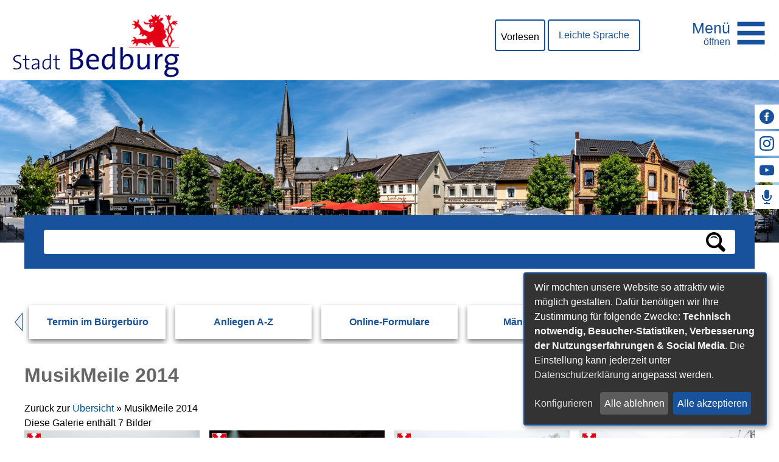

--- FILE ---
content_type: text/html;charset=UTF-8
request_url: https://www.bedburg.de/Sitemap.htm/Galerien/MusikMeile-2014.html?&gallery=689
body_size: 15491
content:


		

		
	


	

	


		
	
	
    

    


	

	


	


	

	
	


	


	




		




	

			
	
	
				<!DOCTYPE html>
				<html lang="de">
			
			<head>
				
				
<meta http-equiv="Content-Type" content="text/html; charset=utf-8" />
<meta name="lang" content="de" />
<meta name="content-language" content="de" />
<meta name="robots" content="index,follow" />
<meta name="revisit-After" content="3 days" />
<meta name="google-site-verification" content="YmtWx-Jo7ni9iJrcrtKPzeJs0tQ_2L_66WMk6-mI_rI" />
<!-- Matomo -->
<script>
var _paq = window._paq = window._paq || [];
/* tracker methods like "setCustomDimension" should be called before "trackPageView" */
_paq.push(['trackPageView']);
_paq.push(['enableLinkTracking']);
(function() {
var u="https://piwik.active-city.net/";
_paq.push(['setTrackerUrl', u+'matomo.php']);
_paq.push(['setSiteId', '7']);
var d=document, g=d.createElement('script'), s=d.getElementsByTagName('script')[0];
g.async=true; g.src=u+'matomo.js'; s.parentNode.insertBefore(g,s);
})();
</script>
<!-- End Matomo Code -->
<link rel="shortcut icon" href="/favicon.ico" type="image/x-icon" />
<script type="application/javascript"   src="/city_data/assets/336/klaroConfig.js"></script>
<script   defer   data-config="klaroConfig"   type="application/javascript"   src="/city_info/include/lib/klaro/v0.7/klaro.js"></script>
<!--
Generated with active-City 3.111.3
Host: plesk13.ncserve.de
-->
<meta name="google" content="notranslate" />
<meta name="description" content="Herzlich willkommen auf der Internetseite der Stadt Bedburg. Hier erfahren Sie Interessantes über die Stadt Bedburg und erhalten aktuelle Informationen." />
<meta property="og:image" content="https://www.bedburg.de/city_data/images/5/6/206565/orig_400x267.jpg"/>
<meta property="og:image" content="https://www.bedburg.de/city_data/images/6/6/206566/orig_400x600.jpg"/>
<meta property="og:image" content="https://www.bedburg.de/city_data/images/7/6/206567/orig_400x267.jpg"/>
<meta property="og:image" content="https://www.bedburg.de/city_data/images/8/6/206568/orig_400x267.jpg"/>
<meta property="og:image" content="https://www.bedburg.de/city_data/images/9/6/206569/orig_400x267.jpg"/>
<meta property="og:image" content="https://www.bedburg.de/city_data/images/0/7/206570/orig_400x225.jpg"/>
<meta property="og:image" content="https://www.bedburg.de/city_data/images/1/7/206571/orig_400x267.jpg"/>
<title>
MusikMeile 2014
</title>


				
				
					<meta name="viewport" content="width=device-width, initial-scale=1, minimum-scale=1">

<link rel="apple-touch-icon" sizes="180x180" href="/city_data/assets/336/icons/apple-touch-icon.png">
<link rel="icon" type="image/png" sizes="32x32" href="/city_data/assets/336/icons/favicon-32x32.png">
<link rel="icon" type="image/png" sizes="16x16" href="/city_data/assets/336/icons/favicon-16x16.png">
<link rel="manifest" href="/city_data/assets/336/icons/site.webmanifest">
<link rel="mask-icon" href="/city_data/assets/336/icons/safari-pinned-tab.svg" color="#ff0000">
<link rel="shortcut icon" href="/city_data/assets/336/icons/favicon.ico">
<meta name="msapplication-TileColor" content="#fbfbfb">
<meta name="msapplication-TileImage" content="/city_data/assets/336/icons/mstile-144x144.png">
<meta name="msapplication-config" content="/city_data/assets/336/icons/browserconfig.xml">
<meta name="theme-color" content="#ffffff">

<script type="application/javascript"   src="/city_data/assets/336/klaroConfig.js"></script>
<script   defer   data-config="klaroConfig"   type="application/javascript"   src="/city_info/include/lib/klaro/v0.7/klaro.js"></script>
				

				
				

	
	

	

	

	
		
		

				
				


				

				
				
					
					
				
			
<script src="/city_info/include/lib/jquery/jquery-1.12/jquery-1.12.4.min.js" type="text/javascript" nonce="MVZVWldYMUVWTXRsaVU2dVpUVmtRZz09"></script>
<script src="/city_info/include/lib/jquery/jquery-1.12/jquery-migrate-1.4.1.js" nonce="MVZVWldYMUVWTXRsaVU2dVpUVmtRZz09"></script>

<script src="/city_info/include/lib/editor/toggle_template.js" type="text/javascript" nonce="MVZVWldYMUVWTXRsaVU2dVpUVmtRZz09"></script>


			
				
				
					





















	
	
	

	
		
			
				

	
		
		
				
					
						
					
				

				<script>
					window.rsConf = {
						general: {
							usePost: true
						},
						params: '//cdn1.readspeaker.com/script/10391/webReader/webReader.js?pids=wr'
					};

					$(document).ready(function(){
						$("a[title~='(pdf)'],.file_pdf").each(function(index){
							var fileurl = encodeURIComponent("www.bedburg.de" + $(this).attr("href"));
							$(this).after(  '<a rel="nofollow" class="readspeaker_link" href="https://docreader.readspeaker.com/docreader/?cid=ccyaa&amp;lang=de_de&amp;url=' + fileurl + '" onclick="window.open(this.href, \'dcrwin\'); return false;" title="Dieses Dokument mit ReadSpeaker docReader öffnen" class="readspeaker_link">' +
											'<img src="/city_data/images/7/2/235227/resize_16x16.gif" class="readspeaker_link" alt="Vorlesen">' +
											'</a>')
						});

						readspeakerButton = '<div id="readspeaker_button1" class="rs_skip rsbtn rs_preserve  readspeaker_object object">'
							+ '<a rel="nofollow" class="rsbtn_play" accesskey="L" title="Um den Text anzuh&ouml;ren, verwenden Sie bitte ReadSpeaker webReader" href="https://app-eu.readspeaker.com/cgi-bin/rsent?customerid=10639&amp;lang=de_de&amp;readid=content&amp;url=https%3A%2F%2Fwww%2Ebedburg%2Ede%2FSitemap%2Ehtm%2FGalerien%2FMusikMeile%2D2014%2Ehtml%3F%26gallery%3D689">'
								+ '<span class="rsbtn_left rsimg rspart">'
									+ '<span class="rsbtn_text">'
										+ '<span>'
											+ 'Vorlesen'
										+ '</span>'
									+ '</span>'
								+ '</span>'
								+ '<span class="rsbtn_right rsimg rsplay rspart"></span>'
							+ '</a>'
						+ '</div>';

						$("div#readspeaker").append(readspeakerButton);
						jQuery.getScript('//cdn1.readspeaker.com/script/10391/webReader/webReader.js?pids=wr',function(){
							ReadSpeaker.init();
						});

					});
				</script>

				

			
		
<link rel="stylesheet" href="/city_info/include/lib/jquery/themes/jquery-ui-1.11.4.custom.css" type="text/css" media="all" nonce="MVZVWldYMUVWTXRsaVU2dVpUVmtRZz09"/>

<script src="/city_info/include/lib/jquery/jquery-ui.latest.min.js" type="text/javascript" nonce="MVZVWldYMUVWTXRsaVU2dVpUVmtRZz09"></script>
<script src="/city_info/include/lib/jquery/localization/datepicker-de.js" type="text/javascript" nonce="MVZVWldYMUVWTXRsaVU2dVpUVmtRZz09"></script>

<script src="/city_info/include/lib/search/instantsearch.js.cfm?region_id=336" type="text/javascript" nonce="MVZVWldYMUVWTXRsaVU2dVpUVmtRZz09"></script>

				<script type="application/javascript" nonce="MVZVWldYMUVWTXRsaVU2dVpUVmtRZz09">
				$( function() {
					$( "#searchtext_1" ).instantsearch({
						delay: 400,
						minLength: 3,
						source: "/city_info/ajax/search/action.cfc?method=instant_search&region_id=336&modul_list=&staticResults=first"
					});
				});
				</script>
			
<script src="/city_info/include/lib/jquery/lightbox2/js/lightbox.js" type="text/javascript" nonce="MVZVWldYMUVWTXRsaVU2dVpUVmtRZz09"></script>
<link href="/city_info/include/lib/jquery/lightbox2/css/lightbox.css" rel="stylesheet" nonce="MVZVWldYMUVWTXRsaVU2dVpUVmtRZz09">
<script type="application/javascript" nonce="MVZVWldYMUVWTXRsaVU2dVpUVmtRZz09">
$(function(){lightbox.init()});
</script>

				<script type="application/javascript" nonce="MVZVWldYMUVWTXRsaVU2dVpUVmtRZz09">
				$( function() {
					$( "#searchtextside" ).instantsearch({
						delay: 400,
						minLength: 3,
						source: "/city_info/ajax/search/action.cfc?method=instant_search&region_id=336&modul_list=&staticResults=none"
					});
				});
				</script>
			

				
				
					<link rel="stylesheet" href="/city_info/include/css/main_accesskey.css" />
				

				
				

				
				

				
					<link rel="stylesheet" href="/city_info/include/css/update.css" media="screen"/>
				

				
<link rel='stylesheet' href='/city_data/css/336.css'/>


				

				<link rel='stylesheet' href='/city_data/css/336/336_class.css'/>

				
				

				<style type="text/css" nonce="MVZVWldYMUVWTXRsaVU2dVpUVmtRZz09">
					body { font-size: 1em; }
				</style>

				
				
					


<script type="text/javascript" src="/city_data/assets/336/sidebar.js"></script>


<script type="text/javascript" src="/city_data/assets/336/smartmenus/jquery.smartmenus.min.js"></script>


<script type="text/javascript" src="/city_data/assets/336/smartmenus/addons/keyboard/jquery.smartmenus.keyboard.min.js"></script>


<script type="text/javascript" src="/city_info/include/lib/jquery/jqcloud/jqcloud-1.0.4.min.js"></script>




<script type="text/javascript" src="/city_data/assets/336/bitv.js"></script>
<script type="text/javascript" src="/city_data/assets/336/design.js"></script>
<script type="text/javascript" src="/city_data/assets/336/design.custom.js"></script>

<!-- Tablesaw --->
<script type="text/javascript" src="/city_data/assets/5/tablesaw/tablesaw.js"></script>



<script type="text/javascript" src="/city_info/include/lib/jquery/bxslider/jquery.bxslider.min.js"></script>
				

				
				
					<link rel="stylesheet" href="/city_info/include/css/print.css" media="print" />
				

				
				
			
				

					
					
					
					

					
				
			</head>
			<body
				class="gallery design_id_14686  gallery_detail pagetype_detail frame_typ_14 region_id_336 waid_732"
				>
				<noscript>
					
						
					
				</noscript>
		

			
			
				
		
			
		
		
			<div id="quicknav" style="position:absolute">
				<a name="schnellnavi" class="quicknav"><span class="hidden">Schnellnavigation</span></a>
				
					
						<a title="Seitenkopf"
							rel="nofollow"
							href="#Seitenkopf"
							class="quicknav">
							<span class="hidden">
								Seitenkopf
							</span>
						</a>
					
				
					
						<a title="leer"
							rel="nofollow"
							href="#leer"
							class="quicknav">
							<span class="hidden">
								leer
							</span>
						</a>
					
				
					
						<a title="Inhaltsbereich"
							rel="nofollow"
							href="#Inhaltsbereich"
							class="quicknav">
							<span class="hidden">
								Inhaltsbereich
							</span>
						</a>
					
				
					
						<a title="Navigation"
							rel="nofollow"
							href="#Navigation"
							class="quicknav">
							<span class="hidden">
								Navigation
							</span>
						</a>
					
				
					
						<a title="Seitenfuss"
							rel="nofollow"
							href="#Seitenfuss"
							class="quicknav">
							<span class="hidden">
								Seitenfuss
							</span>
						</a>
					
				
			</div>
		
		
		
			<div id="center" >
				<div id="inner_center">
					<div id="wrapper_links">
						<div id="logo">
							<div class="bf_wrapper">
								<div class="hidden">
									<a name="Seitenkopf">Seitenkopf</a>
								</div>
								
<div class="context_div"
>
<div class="textblock_wrapper">
<div class="textblock1"
title=""
>
<div class="Beschreibungen textblock_text">
<style>
#logo #mitte_logo .wrapper #header_bild {
background-image: url("/city_data/images/7/2/206727/resize_1920x450.jpg");
}
</style>
<div id="oben_logo"><div class="wrapper"><div id="wappen"><a href="https://www.bedburg.de" title="Startseite[Externer Link]">
<span class="image_wrapper " style="max-width: 275px; width: 100%"><img height="105" width="275" alt="Stadt Bedburg" title="Stadt Bedburg" src="/city_data/images/5/8/203785/resize_275x105.png" /></span>
</a></div><div class="wrapper_rechts"><div id="suche_oben"></div><div id="other_links"><a href="/Leichte-Sprache.htm?" title="Leichte Sprache">Leichte Sprache</a></div><div id="readspeaker">
</div><div id="toggle_mobil">
<div class="wrapper">
<div id="head_search_toggle_button">
<input id="main-search-state" type="checkbox" />
<label class="main-search-btn" for="main-search-state">
<span class="main-search-btn-label">
<span class="main-search-btn-label-text">Suche</span>
</span>
<span class="main-search-btn-wrapper">
<span class="main-search-btn-icon"></span>
</span>
</label>
</div>
<div id="menu_toggle_button">
<input id="main-menu-state" type="checkbox" />
<label class="main-menu-btn" for="main-menu-state">
<span class="main-menu-btn-label">
<span class="main-menu-btn-label-text">Men&uuml;</span>
</span>
<span class="main-menu-btn-wrapper">
<span class="main-menu-btn-icon"></span>
</span>
</label>
</div>
</div>
</div></div></div></div><div id="mitte_logo"><div class="wrapper"><div id="sidebar_neu">
<div class="menucontainer sitemap" >
<ul class="mainnavicont level_1 parent_item_id_0 ">
<li class="item_1 item_872883 level_1 has_no_children">
<a
class = "item_872883 extlink zweig_1"
target = "_blank"
rel="noopener"
href = "https://www.facebook.com/StadtBedburg"
title = "Facebook [Externer Link]">
<span class="bild menuitemicon">
<span class="image_wrapper item_img" style="max-width: 24px; width: 100%"><span class="svg_wrapper svg_237399" style="width: 24px; height: 24px"><svg version="1.1" xmlns="http://www.w3.org/2000/svg" xmlns:xlink="http://www.w3.org/1999/xlink" width="24" height="24" viewBox="0 0 24 24">
<defs>
<style type="text/css">
<![CDATA[
.sys_icon_c1 { fill: rgba(0,0,0,1); }
]]>
</style>
</defs>
<path class="sys_icon_c1" d="M12 0c-6.627 0-12 5.373-12 12s5.373 12 12 12 12-5.373 12-12-5.373-12-12-12zm3 8h-1.35c-.538 0-.65.221-.65.778v1.222h2l-.209 2h-1.791v7h-3v-7h-2v-2h2v-2.308c0-1.769.931-2.692 3.029-2.692h1.971v3z"></path>
</svg></span></span>
</span>
<span class="item_text">
Facebook
</span>
<span class="item_description"></span>
</a>
</li>
<li class="item_2 item_872885 level_1 has_no_children">
<a
class = "item_872885 extlink zweig_1"
target = "_blank"
rel="noopener"
href = "https://www.instagram.com/stadt_bedburg/"
title = "Instagram [Externer Link]">
<span class="bild menuitemicon">
<span class="image_wrapper item_img" style="max-width: 24px; width: 100%"><span class="svg_wrapper svg_237398" style="width: 24px; height: 24px"><svg xmlns="http://www.w3.org/2000/svg" xml:space="preserve" width="16px" height="16px" version="1.1" style="shape-rendering:geometricPrecision; text-rendering:geometricPrecision; image-rendering:optimizeQuality; fill-rule:evenodd; clip-rule:evenodd"
viewBox="0 0 123 123" xmlns:xlink="http://www.w3.org/1999/xlink">
<defs>
<style type="text/css">
<![CDATA[
.sys_icon_c1 {fill:black}
]]>
</style>
</defs>
<path class="sys_icon_c1" d="M11 68c0,-6 0,-19 1,-24 0,-6 -1,-13 2,-19 2,-5 4,-7 9,-10 4,-2 11,-3 15,-3l16 -1c8,0 33,0 40,2 2,0 4,1 6,2 4,2 7,6 9,11 1,4 2,11 2,16l0 38c0,6 -1,13 -3,18l-4 6 -3 3c0,0 -1,0 -1,0 -3,2 -6,3 -9,3 -1,0 -2,0 -3,1 -3,0 -5,0 -8,0l-38 0c-7,0 -17,-1 -22,-5 -5,-5 -7,-9 -8,-16 0,-1 0,-3 0,-4 -1,-6 -1,-12 -1,-18zm-11 -26c0,4 0,41 0,43 0,1 0,3 0,5 0,0 1,2 1,2 0,1 0,2 0,2 1,4 2,9 4,12 1,1 1,1 1,2l2 1c0,1 0,1 1,2 2,2 4,4 7,6 5,3 7,3 12,4 1,1 3,1 5,1 3,1 5,0 8,0 3,1 38,1 40,0l4 0c3,0 4,0 6,0 1,0 2,0 2,0 8,-2 16,-6 21,-12l4 -7c3,-5 4,-13 4,-19 0,-2 1,-3 1,-5l0 -35c0,-3 -1,-13 -2,-16 0,-1 0,-1 0,-2 -1,-5 -4,-11 -7,-14 -2,-2 -3,-3 -6,-5l-3 -2c0,0 0,0 -1,-1 -3,-1 -7,-3 -11,-3 -1,0 -1,0 -2,0 -4,-1 -45,-1 -49,-1 -13,0 -25,2 -33,12l-1 1c-7,8 -8,18 -8,29zm41 19c0,-14 15,-24 27,-19 6,3 10,7 12,13 3,10 -1,20 -10,24 -3,2 -2,1 -5,2 -4,1 -10,0 -13,-2 -1,-1 -2,-1 -3,-2 -2,-1 -3,-3 -5,-5 0,-1 -1,-2 -1,-3l-1 0c0,0 0,-1 0,-1 0,0 0,0 0,-1 -1,-2 -1,-3 -1,-6zm-11 0c0,2 0,6 0,7 2,5 2,5 4,9 3,5 7,8 11,11 1,1 1,1 2,2 9,4 19,4 27,0l3 -1c8,-5 13,-12 15,-21 1,-5 1,-9 0,-15 0,-1 -1,-2 -1,-3 -2,-5 -5,-10 -10,-13 -2,-2 -5,-4 -7,-5 -13,-6 -28,-2 -37,9 -3,3 -5,7 -6,11 -1,3 -1,7 -1,9zm63 -25c2,0 4,0 6,-2 5,-5 0,-13 -4,-13 -3,0 -5,0 -7,3 -1,1 -2,3 -2,5 0,2 1,3 2,5 1,1 3,2 5,2z"/>
</svg>
</span></span>
</span>
<span class="item_text">
Instagram
</span>
<span class="item_description"></span>
</a>
</li>
<li class="item_3 item_872884 level_1 has_no_children">
<a
class = "item_872884 extlink zweig_1"
target = "_blank"
rel="noopener"
href = "https://www.youtube.com/channel/UCoDnUiqUxw5EodLmKRrALHQ"
title = "YouTube [Externer Link]">
<span class="bild menuitemicon">
<span class="image_wrapper item_img" style="max-width: 24px; width: 100%"><span class="svg_wrapper svg_237400" style="width: 24px; height: 24px"><svg version="1.1" xmlns="http://www.w3.org/2000/svg" xmlns:xlink="http://www.w3.org/1999/xlink" width="16" height="16" viewBox="0 0 16 16">
<defs>
<style type="text/css">
<![CDATA[
.sys_icon_c1 { fill: rgba(0,0,0,1); }
]]>
</style>
</defs>
<path class="sys_icon_c1" d="M15.841 4.8c0 0-0.156-1.103-0.637-1.587-0.609-0.637-1.291-0.641-1.603-0.678-2.237-0.163-5.597-0.163-5.597-0.163h-0.006c0 0-3.359 0-5.597 0.163-0.313 0.038-0.994 0.041-1.603 0.678-0.481 0.484-0.634 1.587-0.634 1.587s-0.159 1.294-0.159 2.591v1.213c0 1.294 0.159 2.591 0.159 2.591s0.156 1.103 0.634 1.588c0.609 0.637 1.409 0.616 1.766 0.684 1.281 0.122 5.441 0.159 5.441 0.159s3.363-0.006 5.6-0.166c0.313-0.037 0.994-0.041 1.603-0.678 0.481-0.484 0.637-1.588 0.637-1.588s0.159-1.294 0.159-2.591v-1.213c-0.003-1.294-0.162-2.591-0.162-2.591zM6.347 10.075v-4.497l4.322 2.256-4.322 2.241z"></path>
</svg>
</span></span>
</span>
<span class="item_text">
YouTube
</span>
<span class="item_description"></span>
</a>
</li>
<li class="item_4 item_872899 level_1 has_no_children">
<a
class = "item_872899 extlink zweig_1"
target = "_blank"
rel="noopener"
href = "https://www.facebook.com/SaschaSolbachBM"
title = "Facebook BM [Externer Link]">
<span class="bild menuitemicon">
<span class="image_wrapper item_img" style="max-width: 24px; width: 100%"><span class="svg_wrapper svg_237426" style="width: 24px; height: 24px"><svg version="1.1" xmlns="http://www.w3.org/2000/svg" xmlns:xlink="http://www.w3.org/1999/xlink" width="24" height="24" viewBox="0 0 24 24">
<defs>
<style type="text/css">
<![CDATA[
.sys_icon_c1 { fill: rgba(0,0,0,1); }
]]>
</style>
</defs>
<path class="sys_icon_c1" d="M16 11c0 2.209-1.791 4-4 4s-4-1.791-4-4v-7c0-2.209 1.791-4 4-4s4 1.791 4 4v7zm4-2v2c0 4.418-3.582 8-8 8s-8-3.582-8-8v-2h2v2c0 3.309 2.691 6 6 6s6-2.691 6-6v-2h2zm-7 13v-2h-2v2h-4v2h10v-2h-4z"/>
</svg></span></span>
</span>
<span class="item_text">
Facebook BM
</span>
<span class="item_description"></span>
</a>
</li>
</ul>
</div>
</div><div id="header_bild"><div id="random_img_start">
<div class="randimg randimg_1 randomimg_object object">
<img class="randimg_img" src="/city_data/images/9/5/237359/resize_1920x550.jpg" alt="Header Petruskapelle" title="Header Petruskapelle">
</div>
</div><div id="random_img_other">
<div class="randimg randimg_2 randomimg_object object">
<img class="randimg_img" src="/city_data/images/1/8/237581/resize_1920x400.jpg" alt="Header Marktplatz 1.920x400" title="Header Marktplatz 1.920x400">
</div>
</div><div id="bogen"></div></div></div></div><div id="unten_logo"><a name="substart" id="substart"></a><div id="suche"><div class="search_wrapper">
<div id="quicksearch" class="object suche_object ">
<form id="search_1" name="search_1" action="/Suche?s_modulid=&exact=2" method="post">
<div class="search_form_wrapper">
<label class="element_search_head" for="searchtext_1">Suche in diesem Bereich:</label>
<input type="text" name="search" class="element_search_input" id="searchtext_1" data-button-pos="first" placeholder="" />
<input type="image" class="element_search_image" alt="Suche" title="Suche" src="/city_data/images/1/5/51/orig_24x24.svg" />
</div>
</form>
</div>
</div></div><div id="quicklink_karussell">
<script type="text/javascript" src="/city_info/include/lib/jquery/bxslider/jquery.bxslider.min.js"></script>
<link rel="stylesheet" href="/city_info/include/lib/jquery/bxslider/jquery.bxslider.css" type="text/css" media="screen">
<div class="menucontainer " >
<ul class="mainnavicont level_1 parent_item_id_0 no_description">
<li class="item_1 item_872900 level_1 item_float_left has_no_children">
<a
class = "item_872900 zweig_1"
target = "_self"
href = "/Buergerservice-Rathaus-und-Politik/-Meldeangelegenheiten/Buergerbuero.htm?"
title = "Termin im Bürgerbüro">
<span class="item_text">
Termin im Bürgerbüro
</span>
</a>
</li>
<li class="item_2 item_872886 level_1 item_float_left has_no_children">
<a
class = "item_872886 zweig_1"
target = "_self"
href = "/Buergerservice-Rathaus-und-Politik/Anliegen-von-A-Z.htm?"
title = "Anliegen A-Z">
<span class="item_text">
Anliegen A-Z
</span>
</a>
</li>
<li class="item_3 item_872887 level_1 item_float_left has_no_children">
<a
class = "item_872887 zweig_1"
target = "_self"
href = "/Buergerservice-Rathaus-und-Politik/-Meldeangelegenheiten/Online-Formulare.htm?"
title = "Online-Formulare">
<span class="item_text">
Online-Formulare
</span>
</a>
</li>
<li class="item_4 item_872890 level_1 item_float_left has_no_children">
<a
class = "item_872890 zweig_1"
target = "_self"
href = "/Buergerservice-Rathaus-und-Politik/-Meldeangelegenheiten/Buergerbuero/Kontakte-und-Beschwerden.htm?"
title = "Mängelmelder">
<span class="item_text">
Mängelmelder
</span>
</a>
</li>
<li class="item_5 item_872889 level_1 item_float_left has_no_children">
<a
class = "item_872889 zweig_1"
target = "_self"
href = "/Buergerservice-Rathaus-und-Politik/Rat-und-Politik.htm?"
title = "Rat &amp; Politik ">
<span class="item_text">
Rat & Politik
</span>
</a>
</li>
<li class="item_6 item_872888 level_1 item_float_left has_no_children">
<a
class = "item_872888 zweig_1"
target = "_self"
href = "/Buergerservice-Rathaus-und-Politik/Oeffentliche-Bekanntmachungen.htm?"
title = "Bekanntmachungen">
<span class="item_text">
Bekanntmachungen
</span>
</a>
</li>
<li class="item_7 item_872902 level_1 item_float_left has_no_children">
<a
class = "item_872902 zweig_1"
target = "_self"
href = "/Buergerservice-Rathaus-und-Politik/-Meldeangelegenheiten/Buergerbuero/Kontakt.htm?"
title = "Kontakt">
<span class="item_text">
Kontakt
</span>
</a>
</li>
</ul>
</div>
</div></div>
</div>
</div>
</div>
</div>

							</div>
						</div>
						<div id="content_wrapper">
							<!-- START content -->
							<div id="content">
								<div class="bf_wrapper">
									
										<div class="pagetitle_div">
											<h1 class="pagetitle">MusikMeile 2014</h1>
										</div>
									
									<div class="hidden">
										<a name="Inhaltsbereich">Inhaltsbereich</a>
									</div>
									<div id="scroller">
										
<div id="content_frame" class="gallery design_id_14686  gallery_detail pagetype_detail frame_typ_14 ">
<div class="context_div"
>
<div class="gallery_path ">
<span class="prefix">
Zurück zur
</span>
<span class="value">
<a href="/Sitemap.htm/Galerien?">Übersicht</a>
<span class="current_gallery">&raquo; MusikMeile 2014</span>
</span>
</div>
<div class="gallery_description ">
</div>
<div class="gallery_statistic ">
Diese Galerie enthält
7
Bilder
</div>
<div class="" id="gallery_picture_overview" >
<div class="picture_container row_1 odd">
<div class="frame row_frame_top"></div>
<ul class="picture_row">
<li class="picture_item item_1" >
<div class="frame item_frame_top"></div>
<div class="picture_element">
<div class="frame picture_frame_top"></div>
<div class="picture">
<a href="/city_data/images/5/6/206565/resize_400x267.jpg" data-lightbox="onclickimage" data-title="
&lt;div class='image_title'&gt;
Musikmeile2014 001
&lt;/div&gt;
&lt;div class=&quot;image_description&quot;&gt;
&lt;/div&gt;
">
<img src="/city_data/images/5/6/206565/resize_400x267.jpg" title="Musikmeile2014 001" alt="Musikmeile2014 001" width="400" height="267" />
</a>
</div>
<div class="frame picture_frame_bottom"></div>
</div>
<div class="picture_content content">
<div class="picture_title title">
</div>
</div>
<div class="frame item_frame_bottom"></div>
</li>
<li class="picture_item item_2" >
<div class="frame item_frame_top"></div>
<div class="picture_element">
<div class="frame picture_frame_top"></div>
<div class="picture">
<a href="/city_data/images/6/6/206566/resize_400x600.jpg" data-lightbox="onclickimage" data-title="
&lt;div class='image_title'&gt;
Musikmeile2014 002
&lt;/div&gt;
&lt;div class=&quot;image_description&quot;&gt;
&lt;/div&gt;
">
<img src="/city_data/images/6/6/206566/resize_267x400.jpg" title="Musikmeile2014 002" alt="Musikmeile2014 002" width="267" height="400" />
</a>
</div>
<div class="frame picture_frame_bottom"></div>
</div>
<div class="picture_content content">
<div class="picture_title title">
</div>
</div>
<div class="frame item_frame_bottom"></div>
</li>
<li class="picture_item item_3" >
<div class="frame item_frame_top"></div>
<div class="picture_element">
<div class="frame picture_frame_top"></div>
<div class="picture">
<a href="/city_data/images/7/6/206567/resize_400x267.jpg" data-lightbox="onclickimage" data-title="
&lt;div class='image_title'&gt;
Musikmeile2014 003
&lt;/div&gt;
&lt;div class=&quot;image_description&quot;&gt;
&lt;/div&gt;
">
<img src="/city_data/images/7/6/206567/resize_400x267.jpg" title="Musikmeile2014 003" alt="Musikmeile2014 003" width="400" height="267" />
</a>
</div>
<div class="frame picture_frame_bottom"></div>
</div>
<div class="picture_content content">
<div class="picture_title title">
</div>
</div>
<div class="frame item_frame_bottom"></div>
</li>
<li class="picture_item item_4" >
<div class="frame item_frame_top"></div>
<div class="picture_element">
<div class="frame picture_frame_top"></div>
<div class="picture">
<a href="/city_data/images/8/6/206568/resize_400x267.jpg" data-lightbox="onclickimage" data-title="
&lt;div class='image_title'&gt;
Musikmeile2014 004
&lt;/div&gt;
&lt;div class=&quot;image_description&quot;&gt;
&lt;/div&gt;
">
<img src="/city_data/images/8/6/206568/resize_400x267.jpg" title="Musikmeile2014 004" alt="Musikmeile2014 004" width="400" height="267" />
</a>
</div>
<div class="frame picture_frame_bottom"></div>
</div>
<div class="picture_content content">
<div class="picture_title title">
</div>
</div>
<div class="frame item_frame_bottom"></div>
</li>
<li class="picture_item item_5" >
<div class="frame item_frame_top"></div>
<div class="picture_element">
<div class="frame picture_frame_top"></div>
<div class="picture">
<a href="/city_data/images/9/6/206569/resize_400x267.jpg" data-lightbox="onclickimage" data-title="
&lt;div class='image_title'&gt;
Musikmeile2014 005
&lt;/div&gt;
&lt;div class=&quot;image_description&quot;&gt;
&lt;/div&gt;
">
<img src="/city_data/images/9/6/206569/resize_400x267.jpg" title="Musikmeile2014 005" alt="Musikmeile2014 005" width="400" height="267" />
</a>
</div>
<div class="frame picture_frame_bottom"></div>
</div>
<div class="picture_content content">
<div class="picture_title title">
</div>
</div>
<div class="frame item_frame_bottom"></div>
</li>
<li class="picture_item item_6" >
<div class="frame item_frame_top"></div>
<div class="picture_element">
<div class="frame picture_frame_top"></div>
<div class="picture">
<a href="/city_data/images/0/7/206570/resize_400x225.jpg" data-lightbox="onclickimage" data-title="
&lt;div class='image_title'&gt;
Musikmeile2014 006
&lt;/div&gt;
&lt;div class=&quot;image_description&quot;&gt;
&lt;/div&gt;
">
<img src="/city_data/images/0/7/206570/resize_400x225.jpg" title="Musikmeile2014 006" alt="Musikmeile2014 006" width="400" height="225" />
</a>
</div>
<div class="frame picture_frame_bottom"></div>
</div>
<div class="picture_content content">
<div class="picture_title title">
</div>
</div>
<div class="frame item_frame_bottom"></div>
</li>
<li class="picture_item item_7" >
<div class="frame item_frame_top"></div>
<div class="picture_element">
<div class="frame picture_frame_top"></div>
<div class="picture">
<a href="/city_data/images/1/7/206571/resize_400x267.jpg" data-lightbox="onclickimage" data-title="
&lt;div class='image_title'&gt;
Musikmeile2014 007
&lt;/div&gt;
&lt;div class=&quot;image_description&quot;&gt;
&lt;/div&gt;
">
<img src="/city_data/images/1/7/206571/resize_400x267.jpg" title="Musikmeile2014 007" alt="Musikmeile2014 007" width="400" height="267" />
</a>
</div>
<div class="frame picture_frame_bottom"></div>
</div>
<div class="picture_content content">
<div class="picture_title title">
</div>
</div>
<div class="frame item_frame_bottom"></div>
</li>
</ul>
<div class="frame row_frame_bottom"></div>
</div>
</div>
<p>
</p>
</div>
</div>

									</div>
								</div>
							</div>
							<!-- END content -->
							<div id="rechts">
								<div class="bf_wrapper">
									<div class="hidden">
										<a name="leer">leer</a>
									</div>
									

									
								</div>
							</div>
						</div>

						<div id="footer">
							<div class="bf_wrapper">
								<div class="hidden">
									<a name="Seitenfuss">Seitenfuss</a>
								</div>
								
<div class="context_div"
>
<div class="textblock_wrapper">
<div class="textblock1"
title=""
>
<div class="Beschreibungen textblock_text">
<div id="oben_footer"></div><div id="mitte_footer"><div class="tpl_div" id="inner_footer_wrapper"><div class="tpl_div_element" id="anschrift">
<div class="rs_textblock_object_wrapper object rs_object" >
<div class="rs_textblock_1">
<div id="address_object" class=" address_object object">
<div class="element_address" >
<h2 class="element_label nofloat">Stadt Bedburg</h2>
<div class="adresse_maps_wrapper ">
<div class="adresse_data">
<div class="row">
<div class="lable_text">Am Rathaus 1</div>
</div>
<div class="row">
<div class="lable_text">
50181
Bedburg
</div>
</div>
<div class="contactdata contactinfo">
<div class="labletel contactdata">
<div class="contactdata_button lable button_text">Telefon:</div>
<div class="contactdata_text_lable">02272 / 402 - 0</div>
</div>
<div class="lablefax contactdata">
<div class="contactdata_button lable button_text">Fax:</div>
<div class="contactdata_text_lable">02272 / 402 - 149</div>
</div>
<div class="lableemail contactdata">
<div class="contactdata_button mail_button lable">
Email:
</div>
<div class="contactdata_text_lable">
<a href="&#109;&#97;&#105;&#108;&#116;&#111;&#58;&#115;&#116;&#97;&#100;&#116;&#118;&#101;&#114;&#119;&#97;&#108;&#116;&#117;&#110;&#103;&#64;&#98;&#101;&#100;&#98;&#117;&#114;&#103;&#46;&#100;&#101;"
title="&#115;&#116;&#97;&#100;&#116;&#118;&#101;&#114;&#119;&#97;&#108;&#116;&#117;&#110;&#103;&#64;&#98;&#101;&#100;&#98;&#117;&#114;&#103;&#46;&#100;&#101;">
&#115;&#116;&#97;&#100;&#116;&#118;&#101;&#114;&#119;&#97;&#108;&#116;&#117;&#110;&#103;&#64;&#98;&#101;&#100;&#98;&#117;&#114;&#103;&#46;&#100;&#101;
</a>
</div>
</div>
</div>
</div>
</div>
</div>
</div>
</div>
</div>
</div><div class="tpl_div_element" id="oez">
<div class="rs_textblock_object_wrapper object rs_object" >
<h2 class="element_label nofloat">Öffnungszeiten der Stadtverwaltung</h2>
<div class="rs_textblock_1">
<table border="0" cellpadding="0" cellspacing="0" style="width:100%" summary="Öffnungszeiten der Stadtverwaltung Bedburg"><tbody><tr><td>Montag</td><td>8:30 - 12:00 Uhr sowie 14:00 - 16:00 Uhr</td></tr><tr><td>Dienstag</td><td>8:30 - 12:00 Uhr sowie 14:00 - 18:00 Uhr</td></tr><tr><td>Mittwoch</td><td>8:30 - 12:00 Uhr</td></tr><tr><td>Donnerstag</td><td>8:30 - 12:00 Uhr sowie 14:00 - 16:00 Uhr</td></tr><tr><td>Freitag</td><td>8:30 - 12:00 Uhr</td></tr></tbody></table><p>Montagsvormittags&#160;und dienstags können Bürgerinnen und Bürger einen Termin mit der <strong>Unteren Bauaufsicht</strong> vereinbaren.</p>
</div>
</div>
</div><div class="tpl_div_element" id="footer_info">
<div class="rs_textblock_object_wrapper object rs_object" >
<h2 class="element_label nofloat">Bitte beachten Sie:</h2>
<div class="rs_textblock_2">
<p><strong>+++ Den Außendienst des Ordnungsamtes erreichen Sie per E-Mail unter&#160;<a href="mailto:aussendienst@bedburg.de" rel="noopener" target="_blank" title="E-Mail Außendienst ">aussendienst@bedburg.de</a>&#160;oder telefonisch unter&#160;02272 / 402 - 888. +++</strong></p><p>+++&#160;Für das Bürgerbüro können Sie sowohl <a href="/Sitemap.htm/Aemter/Buergerbuero.html?" title="Bürgerbüro">auf unserer Homepage</a> einen Termin buchen als auch direkt vor Ort am Terminal im Eingangsbereich des Rathauses ein Ticket für einen Termin ziehen. Für die Bereiche des Standesamtes und des Sozialamtes einschließlich der Wohngeldstelle&#160;sind Terminbuchungen derzeit weiterhin verpflichtend. Für den Besuch der anderen Organisationseinheiten des Rathauses werden diese dringend empfohlen. +++</p><p>+++ Neben Papiersäcken können Sie auch weiterhin fertige Ausweisdokument&#160;ohne vorherige Terminabsprache zu den Öffnungszeiten des Bürgerbüros der Stadt Bedburg im zentralen Rathaus in Kaster abholen.<br />Alle Informationen&#160;finden Sie <a href="/Buergerservice-Rathaus-und-Politik/Organisation-und-Struktur/Oeffnungszeiten-Bankverbindung-und-Adressen.htm?" title="Öffnungszeiten, Bankverbindung &amp; Adressen">hier</a>. +++</p>
</div>
</div>
</div></div></div><div id="unten_footer"><div class="tpl_div twocolumns wrapper"><div class="tpl_div_element" id="copyright"><p>© Stadt Bedburg 2026</p></div><div class="tpl_div_element" id="unten_footer_menu">
<div class="menucontainer " >
<ul class="mainnavicont level_1 parent_item_id_0 no_description">
<li class="item_1 item_870081 level_1 has_no_children">
<a
class = "item_870081 extlink zweig_1"
target = "_blank"
rel="noopener"
href = "https://formulare.kdvz-frechen.de:443/metaform/Form-Solutions/sid/assistant/5a3b9788e4b0519e6f4473f6"
title = "Kontakt 0 [Externer Link]">
<span class="item_text">
Kontakt
</span>
</a>
</li>
<li class="item_2 item_870085 level_1 has_no_children">
<a
class = "item_870085 zweig_1"
target = "_self"
href = "/Impressum.htm?"
title = "Impressum 0">
<span class="item_text">
Impressum
</span>
</a>
</li>
<li class="item_3 item_872053 level_1 has_no_children">
<a
class = "item_872053 zweig_1"
target = "_self"
href = "/Datenschutz.htm?"
title = "Datenschutz 0">
<span class="item_text">
Datenschutz
</span>
</a>
</li>
<li class="item_4 item_870087 level_1 item_active has_no_children">
<a
class = "item_870087 item_active zweig_1"
target = "_self"
href = "/Sitemap.htm?"
title = "Sitemap 0">
<span class="item_text">
Sitemap
</span>
</a>
</li>
<li class="item_5 item_872554 level_1 has_no_children">
<a
class = "item_872554 zweig_1"
target = "_self"
href = "/Leichte-Sprache.htm?"
title = "Leichte Sprache 0">
<span class="item_text">
Leichte Sprache
</span>
</a>
</li>
<li class="item_6 item_872783 level_1 has_no_children">
<a
class = "item_872783 zweig_1"
target = "_self"
href = "/Barrierefrei.htm?"
title = "Barrierefrei 0">
<span class="item_text">
Barrierefrei
</span>
</a>
</li>
</ul>
</div>
</div></div></div>
</div>
</div>
</div>
</div>

								
							</div>
						</div>
					</div>
					<div id="links">
						<div class="bf_wrapper">
							<div class="hidden">
								<a name="Navigation">Navigation</a>
							</div>
							
<div class="context_div"
>
<div class="textblock_wrapper">
<div class="textblock1"
title=""
>
<div class="Beschreibungen textblock_text">
<div id="sidesearch">
<div id="quicksearch" class="object suche_object ">
<form id="searchside" name="searchside" action="/Suche?s_modulid=&exact=2" method="post">
<div class="search_form_wrapper">
<label class="element_search_head" for="searchtextside">Suche in diesem Bereich:</label>
<input type="text" name="search" class="element_search_input" id="searchtextside" data-button-pos="last" placeholder="Suchbegriff" />
<input type="image" class="element_search_image" alt="Suche" title="Suche" src="/city_data/images/1/5/51/orig_24x24.svg" />
</div>
</form>
</div>
</div><div id="sidemenu">
<div class="menucontainer megamenu mobile_only sitemap" >
<ul class="mainnavicont level_1 parent_item_id_0 no_description">
<li class="item_1 item_850860 level_1 has_children">
<a
class = "item_850860 zweig_1"
target = "_self"
href = "/Buergerservice-Rathaus-und-Politik.htm?"
title = "Bürgerservice, Rathaus &amp; Politik">
<span class="item_text">
Bürgerservice, Rathaus & Politik
</span>
</a>
<span class="toggle_menu toggle_menu_lvl_1" data-menu_item="850860"></span>
<ul class="mainnavicont level_2 parent_item_id_850860 no_description">
<li class="item_2 item_868656 level_2 has_children">
<a
class = "item_868656 zweig_2"
target = "_self"
href = "/Buergerservice-Rathaus-und-Politik/Buergerbuero-/-Meldeangelegenheiten.htm?"
title = "Bürgerbüro / Meldeangelegenheiten">
<span class="item_text">
Bürgerbüro / Meldeangelegenheiten
</span>
</a>
<span class="toggle_menu toggle_menu_lvl_2" data-menu_item="868656"></span>
<ul class="mainnavicont level_3 parent_item_id_868656 no_description">
<li class="item_3 item_872863 level_3 has_children">
<a
class = "item_872863 zweig_3"
target = "_self"
href = "/Buergerservice-Rathaus-und-Politik/-Meldeangelegenheiten/Buergerbuero.htm?"
title = "Bürgerbüro">
<span class="item_text">
Bürgerbüro
</span>
</a>
<span class="toggle_menu toggle_menu_lvl_3" data-menu_item="872863"></span>
</li>
<li class="item_4 item_870004 level_3 has_no_children">
<a
class = "item_870004 zweig_3"
target = "_self"
href = "/Buergerservice-Rathaus-und-Politik/-Meldeangelegenheiten/Abfallentsorgung.htm?"
title = "Abfallentsorgung">
<span class="item_text">
Abfallentsorgung
</span>
</a>
</li>
<li class="item_5 item_850862 level_3 has_no_children">
<a
class = "item_850862 zweig_3"
target = "_self"
href = "/Buergerservice-Rathaus-und-Politik/-Meldeangelegenheiten/Heiraten-in-Bedburg.htm?"
title = "Heiraten in Bedburg">
<span class="item_text">
Heiraten in Bedburg
</span>
</a>
</li>
<li class="item_6 item_850861 level_3 has_no_children">
<a
class = "item_850861 zweig_3"
target = "_self"
href = "/Buergerservice-Rathaus-und-Politik/-Meldeangelegenheiten/Online-Formulare.htm?"
title = "Online-Formulare">
<span class="item_text">
Online-Formulare
</span>
</a>
</li>
<li class="item_7 item_850864 level_3 has_no_children">
<a
class = "item_850864 zweig_3"
target = "_self"
href = "/Buergerservice-Rathaus-und-Politik/-Meldeangelegenheiten/Wichtige-Behoerden-um-Bedburg.htm?"
title = "Wichtige Behörden um Bedburg">
<span class="item_text">
Wichtige Behörden um Bedburg
</span>
</a>
</li>
</ul>
</li>
<li class="item_8 item_868668 level_2 has_children">
<a
class = "item_868668 zweig_2"
target = "_self"
href = "/Buergerservice-Rathaus-und-Politik/Organisation-und-Struktur.htm?"
title = "Organisation und Struktur">
<span class="item_text">
Organisation und Struktur
</span>
</a>
<span class="toggle_menu toggle_menu_lvl_2" data-menu_item="868668"></span>
<ul class="mainnavicont level_3 parent_item_id_868668 no_description">
<li class="item_9 item_868658 level_3 has_no_children">
<a
class = "item_868658 zweig_3"
target = "_self"
href = "/Buergerservice-Rathaus-und-Politik/Organisation-und-Struktur/Alle-Mitarbeiter.htm?"
title = "Alle Mitarbeiter">
<span class="item_text">
Alle Mitarbeiter
</span>
</a>
</li>
<li class="item_10 item_868657 level_3 has_no_children">
<a
class = "item_868657 zweig_3"
target = "_self"
href = "/city_info/display/dokument/show.cfm?region_id=336&amp;id=412140"
title = "Aufbau der Verwaltung (Organigramm)">
<span class="item_text">
Aufbau der Verwaltung (Organigramm)
</span>
</a>
</li>
<li class="item_11 item_868660 level_3 has_no_children">
<a
class = "item_868660 zweig_3"
target = "_self"
href = "/Buergerservice-Rathaus-und-Politik/Organisation-und-Struktur/Oeffnungszeiten-Bankverbindung-und-Adressen.htm?"
title = "Öffnungszeiten, Bankverbindung &amp; Adressen">
<span class="item_text">
Öffnungszeiten, Bankverbindung & Adressen
</span>
</a>
</li>
<li class="item_12 item_868659 level_3 has_no_children">
<a
class = "item_868659 zweig_3"
target = "_self"
href = "/Buergerservice-Rathaus-und-Politik/Organisation-und-Struktur/Organisationseinheiten.htm?"
title = "Organisationseinheiten">
<span class="item_text">
Organisationseinheiten
</span>
</a>
</li>
<li class="item_13 item_868664 level_3 has_no_children">
<a
class = "item_868664 zweig_3"
target = "_self"
href = "/Buergerservice-Rathaus-und-Politik/Organisation-und-Struktur/Haushalt.htm?"
title = "Haushalt">
<span class="item_text">
Haushalt
</span>
</a>
</li>
<li class="item_14 item_869715 level_3 has_no_children">
<a
class = "item_869715 zweig_3"
target = "_self"
href = "/Buergerservice-Rathaus-und-Politik/Organisation-und-Struktur/Personalrat.htm?"
title = "Personalrat">
<span class="item_text">
Personalrat
</span>
</a>
</li>
</ul>
</li>
<li class="item_15 item_872853 level_2 has_children">
<a
class = "item_872853 zweig_2"
target = "_self"
href = "/Buergerservice-Rathaus-und-Politik/Stadtarchiv.htm?"
title = "Stadtarchiv">
<span class="item_text">
Stadtarchiv
</span>
</a>
<span class="toggle_menu toggle_menu_lvl_2" data-menu_item="872853"></span>
<ul class="mainnavicont level_3 parent_item_id_872853 no_description">
<li class="item_16 item_873000 level_3 has_no_children">
<a
class = "item_873000 zweig_3"
target = "_self"
href = "/Buergerservice-Rathaus-und-Politik/Stadtarchiv/Bedburger-Strassenlexikon.htm?"
title = "Bedburger Straßenlexikon">
<span class="item_text">
Bedburger Straßenlexikon
</span>
</a>
</li>
<li class="item_17 item_873005 level_3 has_no_children">
<a
class = "item_873005 zweig_3"
target = "_self"
href = "/NichtVergessen.htm?"
title = "&quot;Nicht Vergessen&quot; - Ein Film über jüdisches Leben in Bedburg">
<span class="item_text">
"Nicht Vergessen" - Ein Film über jüdisches Leben in Bedburg
</span>
</a>
</li>
</ul>
</li>
<li class="item_18 item_869385 level_2 has_children">
<a
class = "item_869385 zweig_2"
target = "_self"
href = "/Buergerservice-Rathaus-und-Politik/Anliegen-von-A-Z.htm?"
title = "Anliegen von A - Z">
<span class="item_text">
Anliegen von A - Z
</span>
</a>
<span class="toggle_menu toggle_menu_lvl_2" data-menu_item="869385"></span>
</li>
<li class="item_19 item_869384 level_2 has_children">
<a
class = "item_869384 zweig_2"
target = "_self"
href = "/Buergerservice-Rathaus-und-Politik/Rat-und-Politik.htm?"
title = "Rat &amp; Politik">
<span class="item_text">
Rat & Politik
</span>
</a>
<span class="toggle_menu toggle_menu_lvl_2" data-menu_item="869384"></span>
<ul class="mainnavicont level_3 parent_item_id_869384 no_description">
<li class="item_20 item_869380 level_3 has_no_children">
<a
class = "item_869380 zweig_3"
target = "_self"
href = "/Buergerservice-Rathaus-und-Politik/Rat-und-Politik/Der-Rat-der-Stadt.htm?"
title = "Der Rat der Stadt">
<span class="item_text">
Der Rat der Stadt
</span>
</a>
</li>
<li class="item_21 item_869381 level_3 has_no_children">
<a
class = "item_869381 extlink zweig_3"
target = "_self"
href = "https://ratsinfo.bedburg.de"
title = "Ratsinformationssystem [Externer Link]">
<span class="item_text">
Ratsinformationssystem
</span>
</a>
</li>
<li class="item_22 item_869383 level_3 has_children">
<a
class = "item_869383 zweig_3"
target = "_self"
href = "/Buergerservice-Rathaus-und-Politik/Rat-und-Politik/Wahlergebnisse.htm?"
title = "Wahlergebnisse">
<span class="item_text">
Wahlergebnisse
</span>
</a>
<span class="toggle_menu toggle_menu_lvl_3" data-menu_item="869383"></span>
</li>
</ul>
</li>
<li class="item_23 item_869379 level_2 has_children">
<a
class = "item_869379 zweig_2"
target = "_self"
href = "/Buergerservice-Rathaus-und-Politik/Buergermeister.htm?"
title = "Bürgermeister">
<span class="item_text">
Bürgermeister
</span>
</a>
<span class="toggle_menu toggle_menu_lvl_2" data-menu_item="869379"></span>
<ul class="mainnavicont level_3 parent_item_id_869379 no_description">
<li class="item_24 item_869375 level_3 has_no_children">
<a
class = "item_869375 zweig_3"
target = "_self"
href = "/Buergerservice-Rathaus-und-Politik/Buergermeister/Der-Buergermeister-der-Stadt-Bedburg.htm?"
title = "Der Bürgermeister der Stadt Bedburg">
<span class="item_text">
Der Bürgermeister der Stadt Bedburg
</span>
</a>
</li>
<li class="item_25 item_872788 level_3 has_children">
<a
class = "item_872788 zweig_3"
target = "_self"
href = "/Aktuelles-zur-Corona-Pandemie/Video-Podcast-von-Buergermeister-Sascha-Solbach.htm?"
title = "Video-Podcast von Bürgermeister Sascha Solbach">
<span class="item_text">
Video-Podcast von Bürgermeister Sascha Solbach
</span>
</a>
<span class="toggle_menu toggle_menu_lvl_3" data-menu_item="872788"></span>
</li>
<li class="item_26 item_869376 level_3 has_no_children">
<a
class = "item_869376 zweig_3"
target = "_self"
href = "/Buergerservice-Rathaus-und-Politik/Buergermeister/Stellvertretende-Buergermeister.htm?"
title = "Stellvertretende Bürgermeister">
<span class="item_text">
Stellvertretende Bürgermeister
</span>
</a>
</li>
<li class="item_27 item_869377 level_3 has_no_children">
<a
class = "item_869377 zweig_3"
target = "_self"
href = "/Buergerservice-Rathaus-und-Politik/Buergermeister/Ortsbuergermeister.htm?"
title = "Ortsbürgermeister">
<span class="item_text">
Ortsbürgermeister
</span>
</a>
</li>
</ul>
</li>
<li class="item_28 item_872779 level_2 has_no_children">
<a
class = "item_872779 zweig_2"
target = "_self"
href = "/Buergerservice-Rathaus-und-Politik/Oeffentliche-Bekanntmachungen.htm?"
title = "Öffentliche Bekanntmachungen">
<span class="item_text">
Öffentliche Bekanntmachungen
</span>
</a>
</li>
<li class="item_29 item_850863 level_2 has_no_children">
<a
class = "item_850863 zweig_2"
target = "_self"
href = "/Buergerservice-Rathaus-und-Politik/Ortsrecht/Satzungen.htm?"
title = "Ortsrecht/Satzungen">
<span class="item_text">
Ortsrecht/Satzungen
</span>
</a>
</li>
<li class="item_30 item_869382 level_2 has_children">
<a
class = "item_869382 zweig_2"
target = "_self"
href = "/Buergerservice-Rathaus-und-Politik/Politische-Antraege.htm?"
title = "Politische Anträge">
<span class="item_text">
Politische Anträge
</span>
</a>
<span class="toggle_menu toggle_menu_lvl_2" data-menu_item="869382"></span>
<ul class="mainnavicont level_3 parent_item_id_869382 no_description">
<li class="item_31 item_873159 level_3 has_no_children">
<a
class = "item_873159 zweig_3"
target = "_self"
href = "/Buergerservice-Rathaus-und-Politik/Politische-Antraege/Politische-Antraege-2026.htm?"
title = "Politische Anträge 2026">
<span class="item_text">
Politische Anträge 2026
</span>
</a>
</li>
<li class="item_32 item_873032 level_3 has_no_children">
<a
class = "item_873032 zweig_3"
target = "_self"
href = "/Buergerservice-Rathaus-und-Politik/Politische-Antraege/Politische-Antraege-2025.htm?"
title = "Politische Anträge 2025">
<span class="item_text">
Politische Anträge 2025
</span>
</a>
</li>
<li class="item_33 item_873019 level_3 has_no_children">
<a
class = "item_873019 zweig_3"
target = "_self"
href = "/Buergerservice-Rathaus-und-Politik/Politische-Antraege/Politische-Antraege-2024.htm?"
title = "Politische Anträge 2024">
<span class="item_text">
Politische Anträge 2024
</span>
</a>
</li>
</ul>
</li>
<li class="item_34 item_873007 level_2 has_no_children">
<a
class = "item_873007 zweig_2"
target = "_self"
href = "/Buergerservice-Rathaus-und-Politik/Notruftafel.htm?"
title = "Notruftafel">
<span class="item_text">
Notruftafel
</span>
</a>
</li>
</ul>
</li>
<li class="item_35 item_869374 level_1 has_children">
<a
class = "item_869374 zweig_1"
target = "_self"
href = "/Karriere.htm?"
title = "Karriere">
<span class="item_text">
Karriere
</span>
</a>
<span class="toggle_menu toggle_menu_lvl_1" data-menu_item="869374"></span>
<ul class="mainnavicont level_2 parent_item_id_869374 no_description">
<li class="item_36 item_869372 level_2 has_children">
<a
class = "item_869372 zweig_2"
target = "_self"
href = "/Karriere/Ausbildungsangebot.htm?"
title = "Ausbildungsangebot">
<span class="item_text">
Ausbildungsangebot
</span>
</a>
<span class="toggle_menu toggle_menu_lvl_2" data-menu_item="869372"></span>
</li>
<li class="item_37 item_869373 level_2 has_no_children">
<a
class = "item_869373 zweig_2"
target = "_self"
href = "/Karriere/Stellenangebot.htm?"
title = "Stellenangebot">
<span class="item_text">
Stellenangebot
</span>
</a>
</li>
<li class="item_38 item_873148 level_2 has_no_children">
<a
class = "item_873148 zweig_2"
target = "_self"
href = "/Karriere/Unsere-Benefits.htm?"
title = "Unsere Benefits">
<span class="item_text">
Unsere Benefits
</span>
</a>
</li>
<li class="item_39 item_873006 level_2 has_no_children">
<a
class = "item_873006 zweig_2"
target = "_self"
href = "/Karriere/Einblicke.htm?"
title = "Einblicke">
<span class="item_text">
Einblicke
</span>
</a>
</li>
<li class="item_40 item_870116 level_2 has_no_children">
<a
class = "item_870116 zweig_2"
target = "_self"
href = "/Karriere/Jobcenter-Rhein-Erft.htm?"
title = "Sonstiges">
<span class="item_text">
Sonstiges
</span>
</a>
</li>
</ul>
</li>
<li class="item_41 item_872790 level_1 has_children">
<a
class = "item_872790 zweig_1"
target = "_self"
href = "/Unsere-Stadt.htm?"
title = "Unsere Stadt">
<span class="item_text">
Unsere Stadt
</span>
</a>
<span class="toggle_menu toggle_menu_lvl_1" data-menu_item="872790"></span>
<ul class="mainnavicont level_2 parent_item_id_872790 no_description">
<li class="item_42 item_850854 level_2 has_children">
<a
class = "item_850854 zweig_2"
target = "_self"
href = "/Unsere-Stadt/Bedburg-Profil.htm?"
title = "Bedburg Profil">
<span class="item_text">
Bedburg Profil
</span>
</a>
<span class="toggle_menu toggle_menu_lvl_2" data-menu_item="850854"></span>
<ul class="mainnavicont level_3 parent_item_id_850854 no_description">
<li class="item_43 item_872862 level_3 has_no_children">
<a
class = "item_872862 zweig_3"
target = "_self"
href = "/Unsere-Stadt/Bedburg-Profil/Neue-Stadt-mit-Tradition.htm?"
title = "Neue Stadt mit Tradition">
<span class="item_text">
Neue Stadt mit Tradition
</span>
</a>
</li>
<li class="item_44 item_872179 level_3 has_no_children">
<a
class = "item_872179 zweig_3"
target = "_self"
href = "/Unsere-Stadt/Bedburg-Profil/Ehrenbuerger.htm?"
title = "Ehrenbürger">
<span class="item_text">
Ehrenbürger
</span>
</a>
</li>
<li class="item_45 item_872180 level_3 has_no_children">
<a
class = "item_872180 zweig_3"
target = "_self"
href = "/Unsere-Stadt/Bedburg-Profil/Galerie-Impressionen-aus-Bedburg.htm?"
title = "Galerie - Impressionen aus Bedburg">
<span class="item_text">
Galerie - Impressionen aus Bedburg
</span>
</a>
</li>
<li class="item_46 item_872316 level_3 has_no_children">
<a
class = "item_872316 zweig_3"
target = "_self"
href = "/Unsere-Stadt/Bedburg-Profil/Open-Government-Staedtische-Daten.htm?"
title = "Open Government: Städtische Daten">
<span class="item_text">
Open Government: Städtische Daten
</span>
</a>
</li>
</ul>
</li>
<li class="item_47 item_850855 level_2 has_children">
<a
class = "item_850855 zweig_2"
target = "_self"
href = "/Unsere-Stadt/Ortschaften.htm?"
title = "Ortschaften">
<span class="item_text">
Ortschaften
</span>
</a>
<span class="toggle_menu toggle_menu_lvl_2" data-menu_item="850855"></span>
</li>
<li class="item_48 item_872837 level_2 has_no_children">
<a
class = "item_872837 zweig_2"
target = "_self"
href = "/Unsere-Stadt/Staedtepartnerschaften.htm?"
title = "Städtepartnerschaften">
<span class="item_text">
Städtepartnerschaften
</span>
</a>
</li>
<li class="item_49 item_850857 level_2 has_no_children">
<a
class = "item_850857 zweig_2"
target = "_self"
href = "/Unsere-Stadt/Aktuelles-aus-Bedburg.htm?"
title = "Aktuelles aus Bedburg">
<span class="item_text">
Aktuelles aus Bedburg
</span>
</a>
</li>
<li class="item_50 item_869887 level_2 has_no_children">
<a
class = "item_869887 zweig_2"
target = "_self"
href = "/Unsere-Stadt/Veranstaltungen.htm?"
title = "Veranstaltungen">
<span class="item_text">
Veranstaltungen
</span>
</a>
</li>
<li class="item_51 item_870637 level_2 has_no_children">
<a
class = "item_870637 zweig_2"
target = "_self"
href = "/Unsere-Stadt/Bedburger-Nachrichten.htm?"
title = "Bedburger Nachrichten">
<span class="item_text">
Bedburger Nachrichten
</span>
</a>
</li>
<li class="item_52 item_850859 level_2 has_children">
<a
class = "item_850859 zweig_2"
target = "_self"
href = "/Unsere-Stadt/Presse.htm?"
title = "Presse">
<span class="item_text">
Presse
</span>
</a>
<span class="toggle_menu toggle_menu_lvl_2" data-menu_item="850859"></span>
<ul class="mainnavicont level_3 parent_item_id_850859 no_description">
<li class="item_53 item_873157 level_3 has_no_children">
<a
class = "item_873157 zweig_3"
target = "_self"
href = "/Unsere-Stadt/Presse/Meldungen-aus-2026.htm?"
title = "Meldungen aus 2026">
<span class="item_text">
Meldungen aus 2026
</span>
</a>
</li>
</ul>
</li>
<li class="item_54 item_872855 level_2 has_children">
<a
class = "item_872855 zweig_2"
target = "_self"
href = "/Unsere-Stadt/Neu-in-Bedburg.htm?"
title = "Neu in Bedburg">
<span class="item_text">
Neu in Bedburg
</span>
</a>
<span class="toggle_menu toggle_menu_lvl_2" data-menu_item="872855"></span>
<ul class="mainnavicont level_3 parent_item_id_872855 no_description">
<li class="item_55 item_868858 level_3 has_no_children">
<a
class = "item_868858 zweig_3"
target = "_self"
href = "/Unsere-Stadt/Neu-in-Bedburg/Umzug-nach-Bedburg.htm?"
title = "Umzug nach Bedburg">
<span class="item_text">
Umzug nach Bedburg
</span>
</a>
</li>
<li class="item_56 item_850856 level_3 has_no_children">
<a
class = "item_850856 zweig_3"
target = "_self"
href = "/Unsere-Stadt/Neu-in-Bedburg/Interaktiver-Stadtplan.htm?"
title = "Interaktiver Stadtplan">
<span class="item_text">
Interaktiver Stadtplan
</span>
</a>
</li>
<li class="item_57 item_872857 level_3 has_no_children">
<a
class = "item_872857 zweig_3"
target = "_self"
href = "/Unsere-Stadt/Neu-in-Bedburg/Kinderspielplaetze.htm?"
title = "Kinderspielplätze">
<span class="item_text">
Kinderspielplätze
</span>
</a>
</li>
<li class="item_58 item_872858 level_3 has_no_children">
<a
class = "item_872858 zweig_3"
target = "_self"
href = "/Unsere-Stadt/Neu-in-Bedburg/Kindertagesbetreuung.htm?"
title = "Kindertagesbetreuung">
<span class="item_text">
Kindertagesbetreuung
</span>
</a>
</li>
<li class="item_59 item_872856 level_3 has_no_children">
<a
class = "item_872856 zweig_3"
target = "_self"
href = "/Unsere-Stadt/Neu-in-Bedburg/Schule.htm?"
title = "Schule">
<span class="item_text">
Schule
</span>
</a>
</li>
<li class="item_60 item_868638 level_3 has_no_children">
<a
class = "item_868638 zweig_3"
target = "_self"
href = "/Unsere-Stadt/Neu-in-Bedburg/Infrastruktur.htm?"
title = "Infrastruktur">
<span class="item_text">
Infrastruktur
</span>
</a>
</li>
</ul>
</li>
</ul>
</li>
<li class="item_61 item_850870 level_1 has_children">
<a
class = "item_850870 zweig_1"
target = "_self"
href = "/Familie-Gesellschaft-Bildung-und-Soziales.htm?"
title = "Familie, Gesellschaft, Bildung &amp; Soziales">
<span class="item_text">
Familie, Gesellschaft, Bildung & Soziales
</span>
</a>
<span class="toggle_menu toggle_menu_lvl_1" data-menu_item="850870"></span>
<ul class="mainnavicont level_2 parent_item_id_850870 no_description">
<li class="item_62 item_850871 level_2 has_children">
<a
class = "item_850871 zweig_2"
target = "_self"
href = "/Familie-Gesellschaft-Bildung-und-Soziales/Familien-in-Bedburg.htm?"
title = "Familien in Bedburg">
<span class="item_text">
Familien in Bedburg
</span>
</a>
<span class="toggle_menu toggle_menu_lvl_2" data-menu_item="850871"></span>
<ul class="mainnavicont level_3 parent_item_id_850871 no_description">
<li class="item_63 item_869718 level_3 has_no_children">
<a
class = "item_869718 zweig_3"
target = "_self"
href = "/Familie-Gesellschaft-Bildung-und-Soziales/Familien-in-Bedburg/Jugendamt.htm?"
title = "Jugendamt">
<span class="item_text">
Jugendamt
</span>
</a>
</li>
<li class="item_64 item_869395 level_3 has_children">
<a
class = "item_869395 zweig_3"
target = "_self"
href = "/Familie-Gesellschaft-Bildung-und-Soziales/Familien-in-Bedburg/Kindertagesbetreuung.htm?"
title = "Kindertagesbetreuung">
<span class="item_text">
Kindertagesbetreuung
</span>
</a>
<span class="toggle_menu toggle_menu_lvl_3" data-menu_item="869395"></span>
</li>
<li class="item_65 item_872845 level_3 has_no_children">
<a
class = "item_872845 extlink zweig_3"
target = "_blank"
rel="noopener"
href = "https://www.hebammen-ambulanz-rheinerft.de/"
title = "AWO Hebammen Ambulanz Rhein-Erft-Kreis [Externer Link]">
<span class="item_text">
AWO Hebammen Ambulanz Rhein-Erft-Kreis
</span>
</a>
</li>
<li class="item_66 item_871625 level_3 has_no_children">
<a
class = "item_871625 zweig_3"
target = "_self"
href = "/Familie-Gesellschaft-Bildung-und-Soziales/Familien-in-Bedburg/Storchenwiese-Bedburg.htm?"
title = "Storchenwiese Bedburg">
<span class="item_text">
Storchenwiese Bedburg
</span>
</a>
</li>
<li class="item_67 item_873010 level_3 has_no_children">
<a
class = "item_873010 zweig_3"
target = "_self"
href = "/Familie-Gesellschaft-Bildung-und-Soziales/Familien-in-Bedburg/Fruehe-Hilfen.htm?"
title = "Frühe Hilfen">
<span class="item_text">
Frühe Hilfen
</span>
</a>
</li>
<li class="item_68 item_873012 level_3 has_no_children">
<a
class = "item_873012 zweig_3"
target = "_self"
href = "/Familie-Gesellschaft-Bildung-und-Soziales/Familien-in-Bedburg/Hebammen-in-Bedburg.htm?"
title = "Hebammen in Bedburg">
<span class="item_text">
Hebammen in Bedburg
</span>
</a>
</li>
<li class="item_69 item_873016 level_3 has_no_children">
<a
class = "item_873016 zweig_3"
target = "_self"
href = "/Familie-Gesellschaft-Bildung-und-Soziales/Familien-in-Bedburg/Erziehungs-und-Familienberatung.htm?"
title = "Erziehungs- und Familienberatung">
<span class="item_text">
Erziehungs- und Familienberatung
</span>
</a>
</li>
<li class="item_70 item_873158 level_3 has_no_children">
<a
class = "item_873158 zweig_3"
target = "_self"
href = "/Familie-Gesellschaft-Bildung-und-Soziales/Familien-in-Bedburg/Jugendamt/Werden-Sie-HeldIn-fuer-das-eine-Kind.htm?"
title = "Werden Sie HeldIn für das eine Kind">
<span class="item_text">
Werden Sie HeldIn für das eine Kind
</span>
</a>
</li>
</ul>
</li>
<li class="item_71 item_869388 level_2 has_children">
<a
class = "item_869388 zweig_2"
target = "_self"
href = "/Familie-Gesellschaft-Bildung-und-Soziales/Vereine-und-Initiativen.htm?"
title = "Vereine &amp; Initiativen">
<span class="item_text">
Vereine & Initiativen
</span>
</a>
<span class="toggle_menu toggle_menu_lvl_2" data-menu_item="869388"></span>
</li>
<li class="item_72 item_850872 level_2 has_children">
<a
class = "item_850872 zweig_2"
target = "_self"
href = "/Familie-Gesellschaft-Bildung-und-Soziales/Schule-und-Bildung.htm?"
title = "Schule und Bildung">
<span class="item_text">
Schule und Bildung
</span>
</a>
<span class="toggle_menu toggle_menu_lvl_2" data-menu_item="850872"></span>
<ul class="mainnavicont level_3 parent_item_id_850872 no_description">
<li class="item_73 item_869398 level_3 has_no_children">
<a
class = "item_869398 zweig_3"
target = "_self"
href = "/Familie-Gesellschaft-Bildung-und-Soziales/Schule-und-Bildung/Schulen.htm?"
title = "Schulen">
<span class="item_text">
Schulen
</span>
</a>
</li>
<li class="item_74 item_870960 level_3 has_no_children">
<a
class = "item_870960 extlink zweig_3"
target = "_blank"
rel="noopener"
href = "http://www.berufsorientierung-rek.de/bildungswege/"
title = "Bildungswege-Navigator [Externer Link]">
<span class="item_text">
Bildungswege-Navigator
</span>
</a>
</li>
<li class="item_75 item_869396 level_3 has_no_children">
<a
class = "item_869396 zweig_3"
target = "_self"
href = "/Familie-Gesellschaft-Bildung-und-Soziales/Schule-und-Bildung/Buechereien.htm?"
title = "Büchereien">
<span class="item_text">
Büchereien
</span>
</a>
</li>
<li class="item_76 item_869397 level_3 has_no_children">
<a
class = "item_869397 zweig_3"
target = "_self"
href = "/Familie-Gesellschaft-Bildung-und-Soziales/Schule-und-Bildung/Musikschule.htm?"
title = "Musikschule">
<span class="item_text">
Musikschule
</span>
</a>
</li>
<li class="item_77 item_869399 level_3 has_no_children">
<a
class = "item_869399 extlink zweig_3"
target = "_blank"
rel="noopener"
href = "http://www.vhs-bergheim.de"
title = "Volkshochschule [Externer Link]">
<span class="item_text">
Volkshochschule
</span>
</a>
</li>
</ul>
</li>
<li class="item_78 item_850873 level_2 has_children">
<a
class = "item_850873 zweig_2"
target = "_self"
href = "/Familie-Gesellschaft-Bildung-und-Soziales/Buergerschaftliches-Engagement.htm?"
title = "Bürgerschaftliches Engagement">
<span class="item_text">
Bürgerschaftliches Engagement
</span>
</a>
<span class="toggle_menu toggle_menu_lvl_2" data-menu_item="850873"></span>
<ul class="mainnavicont level_3 parent_item_id_850873 no_description">
<li class="item_79 item_869403 level_3 has_no_children">
<a
class = "item_869403 zweig_3"
target = "_self"
href = "/Familie-Gesellschaft-Bildung-und-Soziales/Buergerschaftliches-Engagement/Ehrenamtskarte-NRW.htm?"
title = "Ehrenamtskarte NRW">
<span class="item_text">
Ehrenamtskarte NRW
</span>
</a>
</li>
<li class="item_80 item_869405 level_3 has_no_children">
<a
class = "item_869405 zweig_3"
target = "_self"
href = "/Familie-Gesellschaft-Bildung-und-Soziales/Buergerschaftliches-Engagement/seniorTrainer/in.htm?"
title = "seniorTrainer/in">
<span class="item_text">
seniorTrainer/in
</span>
</a>
</li>
</ul>
</li>
<li class="item_81 item_869390 level_2 has_children">
<a
class = "item_869390 zweig_2"
target = "_self"
href = "/Familie-Gesellschaft-Bildung-und-Soziales/Integration.htm?"
title = "Integration">
<span class="item_text">
Integration
</span>
</a>
<span class="toggle_menu toggle_menu_lvl_2" data-menu_item="869390"></span>
<ul class="mainnavicont level_3 parent_item_id_869390 no_description">
<li class="item_82 item_872864 level_3 has_no_children">
<a
class = "item_872864 zweig_3"
target = "_self"
href = "/Familie-Gesellschaft-Bildung-und-Soziales/Integration/Integration.htm?"
title = "Integration">
<span class="item_text">
Integration
</span>
</a>
</li>
<li class="item_83 item_872867 level_3 has_no_children">
<a
class = "item_872867 zweig_3"
target = "_self"
href = "/Familie-Gesellschaft-Bildung-und-Soziales/Integration/Haus-der-Begegnung.htm?"
title = "Haus der Begegnung">
<span class="item_text">
Haus der Begegnung
</span>
</a>
</li>
<li class="item_84 item_872866 level_3 has_no_children">
<a
class = "item_872866 zweig_3"
target = "_self"
href = "/Familie-Gesellschaft-Bildung-und-Soziales/Integration/Leichte-Sprache.htm?"
title = "Leichte Sprache">
<span class="item_text">
Leichte Sprache
</span>
</a>
</li>
<li class="item_85 item_873004 level_3 has_no_children">
<a
class = "item_873004 zweig_3"
target = "_self"
href = "/Familie-Gesellschaft-Bildung-und-Soziales/Integration/Bedburg-hilft-Ukraine-Fluechtlingshilfe.htm?"
title = "Bedburg hilft - Ukraine Flüchtlingshilfe">
<span class="item_text">
Bedburg hilft - Ukraine Flüchtlingshilfe
</span>
</a>
</li>
</ul>
</li>
<li class="item_86 item_869387 level_2 has_children">
<a
class = "item_869387 zweig_2"
target = "_self"
href = "/Familie-Gesellschaft-Bildung-und-Soziales/Gesundheit-Alter-und-Pflege.htm?"
title = "Gesundheit, Alter &amp; Pflege">
<span class="item_text">
Gesundheit, Alter & Pflege
</span>
</a>
<span class="toggle_menu toggle_menu_lvl_2" data-menu_item="869387"></span>
<ul class="mainnavicont level_3 parent_item_id_869387 no_description">
<li class="item_87 item_869411 level_3 has_no_children">
<a
class = "item_869411 zweig_3"
target = "_self"
href = "/Familie-Gesellschaft-Bildung-und-Soziales/Gesundheit-Alter-und-Pflege/Angebote-fuer-Senioren.htm?"
title = "Senioren &amp; Pflege">
<span class="item_text">
Senioren & Pflege
</span>
</a>
</li>
<li class="item_88 item_869407 level_3 has_no_children">
<a
class = "item_869407 zweig_3"
target = "_self"
href = "/Familie-Gesellschaft-Bildung-und-Soziales/Gesundheit-Alter-und-Pflege/Medizinische-Versorgung-in-Bedburg.htm?"
title = "Medizinische Versorgung in Bedburg">
<span class="item_text">
Medizinische Versorgung in Bedburg
</span>
</a>
</li>
</ul>
</li>
<li class="item_89 item_869391 level_2 has_children">
<a
class = "item_869391 zweig_2"
target = "_self"
href = "/Familie-Gesellschaft-Bildung-und-Soziales/Feuerwehr.htm?"
title = "Feuerwehr">
<span class="item_text">
Feuerwehr
</span>
</a>
<span class="toggle_menu toggle_menu_lvl_2" data-menu_item="869391"></span>
<ul class="mainnavicont level_3 parent_item_id_869391 no_description">
<li class="item_90 item_873008 level_3 has_no_children">
<a
class = "item_873008 zweig_3"
target = "_self"
href = "/Familie-Gesellschaft-Bildung-und-Soziales/Feuerwehr/Notrufnummern.htm?"
title = "Notrufnummern">
<span class="item_text">
Notrufnummern
</span>
</a>
</li>
<li class="item_91 item_873022 level_3 has_no_children">
<a
class = "item_873022 zweig_3"
target = "_self"
href = "/Familie-Gesellschaft-Bildung-und-Soziales/Feuerwehr/Brandschutzerziehung.htm?"
title = "Brandschutzerziehung">
<span class="item_text">
Brandschutzerziehung
</span>
</a>
</li>
</ul>
</li>
<li class="item_92 item_869389 level_2 has_no_children">
<a
class = "item_869389 zweig_2"
target = "_self"
href = "/Familie-Gesellschaft-Bildung-und-Soziales/Soziale-Einrichtungen.htm?"
title = "Soziale Einrichtungen">
<span class="item_text">
Soziale Einrichtungen
</span>
</a>
</li>
<li class="item_93 item_870181 level_2 has_no_children">
<a
class = "item_870181 zweig_2"
target = "_self"
href = "/Familie-Gesellschaft-Bildung-und-Soziales/Kirchen.htm?"
title = "Kirchen">
<span class="item_text">
Kirchen
</span>
</a>
</li>
<li class="item_94 item_868639 level_2 has_no_children">
<a
class = "item_868639 zweig_2"
target = "_self"
href = "/Familie-Gesellschaft-Bildung-und-Soziales/Demografie.htm?"
title = "Demografie">
<span class="item_text">
Demografie
</span>
</a>
</li>
<li class="item_95 item_872756 level_2 has_children">
<a
class = "item_872756 zweig_2"
target = "_self"
href = "/Familie-Gesellschaft-Bildung-und-Soziales/Soziale-Stadt.htm?"
title = "Soziale Stadt">
<span class="item_text">
Soziale Stadt
</span>
</a>
<span class="toggle_menu toggle_menu_lvl_2" data-menu_item="872756"></span>
<ul class="mainnavicont level_3 parent_item_id_872756 no_description">
<li class="item_96 item_872555 level_3 has_no_children">
<a
class = "item_872555 zweig_3"
target = "_self"
href = "/Familie-Gesellschaft-Bildung-und-Soziales/Soziale-Stadt/Leichte-Sprache.htm?"
title = "Leichte Sprache">
<span class="item_text">
Leichte Sprache
</span>
</a>
</li>
<li class="item_97 item_872753 level_3 has_no_children">
<a
class = "item_872753 zweig_3"
target = "_self"
href = "/Familie-Gesellschaft-Bildung-und-Soziales/Soziale-Stadt/Demokratie-leben.htm?"
title = "Demokratie leben!">
<span class="item_text">
Demokratie leben!
</span>
</a>
</li>
<li class="item_98 item_872754 level_3 has_no_children">
<a
class = "item_872754 zweig_3"
target = "_self"
href = "/Familie-Gesellschaft-Bildung-und-Soziales/Soziale-Stadt/Gesellschaftliche-Teilhabe.htm?"
title = "Gesellschaftliche Teilhabe">
<span class="item_text">
Gesellschaftliche Teilhabe
</span>
</a>
</li>
<li class="item_99 item_872755 level_3 has_no_children">
<a
class = "item_872755 zweig_3"
target = "_self"
href = "/Familie-Gesellschaft-Bildung-und-Soziales/Soziale-Stadt/Fairtrade-Stadt.htm?"
title = "Fairtrade-Stadt">
<span class="item_text">
Fairtrade-Stadt
</span>
</a>
</li>
<li class="item_100 item_872948 level_3 has_no_children">
<a
class = "item_872948 zweig_3"
target = "_self"
href = "/Familie-Gesellschaft-Bildung-und-Soziales/Soziale-Stadt/Nachhaltigkeit.htm?"
title = "Nachhaltigkeit">
<span class="item_text">
Nachhaltigkeit
</span>
</a>
</li>
<li class="item_101 item_872991 level_3 has_no_children">
<a
class = "item_872991 zweig_3"
target = "_self"
href = "/Familie-Gesellschaft-Bildung-und-Soziales/Soziale-Stadt/Bedburg-ist-queer.htm?"
title = "Bedburg ist Queer!">
<span class="item_text">
Bedburg ist Queer!
</span>
</a>
</li>
</ul>
</li>
<li class="item_102 item_872860 level_2 has_children">
<a
class = "item_872860 zweig_2"
target = "_self"
href = "/Familie-Gesellschaft-Bildung-und-Soziales/Freizeit-fuer-Kids-und-Teens.htm?"
title = "Freizeit für Kids und Teens">
<span class="item_text">
Freizeit für Kids und Teens
</span>
</a>
<span class="toggle_menu toggle_menu_lvl_2" data-menu_item="872860"></span>
<ul class="mainnavicont level_3 parent_item_id_872860 no_description">
<li class="item_103 item_869394 level_3 has_no_children">
<a
class = "item_869394 zweig_3"
target = "_self"
href = "/Familie-Gesellschaft-Bildung-und-Soziales/Freizeit-fuer-Kids-und-Teens/Offene-Jugendarbeit-Jugendzentren-und-mobile-Arbeit.htm?"
title = "Jugendförderung">
<span class="item_text">
Jugendförderung
</span>
</a>
</li>
<li class="item_104 item_871662 level_3 has_no_children">
<a
class = "item_871662 zweig_3"
target = "_self"
href = "/city_info/display/dokument/show.cfm?region_id=336&amp;id=410281"
title = "Ferien- und Freizeit-Broschüre für Kids und Teens">
<span class="item_text">
Ferien- und Freizeit-Broschüre für Kids und Teens
</span>
</a>
</li>
<li class="item_105 item_869719 level_3 has_no_children">
<a
class = "item_869719 zweig_3"
target = "_self"
href = "/Familie-Gesellschaft-Bildung-und-Soziales/Freizeit-fuer-Kids-und-Teens/Kinderspielplaetze.htm?"
title = "Kinderspielplätze">
<span class="item_text">
Kinderspielplätze
</span>
</a>
</li>
<li class="item_106 item_872317 level_3 has_no_children">
<a
class = "item_872317 zweig_3"
target = "_self"
href = "/Familie-Gesellschaft-Bildung-und-Soziales/Freizeit-fuer-Kids-und-Teens/Oster-Sommer-und-Herbstferienspiele.htm?"
title = "Oster-, Sommer- und Herbstferienspiele">
<span class="item_text">
Oster-, Sommer- und Herbstferienspiele
</span>
</a>
</li>
</ul>
</li>
</ul>
</li>
<li class="item_107 item_850865 level_1 has_children">
<a
class = "item_850865 zweig_1"
target = "_self"
href = "/Tourismus-Kultur-und-Freizeit.htm?"
title = "Tourismus, Kultur &amp; Freizeit">
<span class="item_text">
Tourismus, Kultur & Freizeit
</span>
</a>
<span class="toggle_menu toggle_menu_lvl_1" data-menu_item="850865"></span>
<ul class="mainnavicont level_2 parent_item_id_850865 no_description">
<li class="item_108 item_850868 level_2 has_children">
<a
class = "item_850868 zweig_2"
target = "_self"
href = "/Tourismus-Kultur-und-Freizeit/Bedburg-entdecken.htm?"
title = "Bedburg entdecken">
<span class="item_text">
Bedburg entdecken
</span>
</a>
<span class="toggle_menu toggle_menu_lvl_2" data-menu_item="850868"></span>
<ul class="mainnavicont level_3 parent_item_id_850868 no_description">
<li class="item_109 item_872896 level_3 has_children">
<a
class = "item_872896 zweig_3"
target = "_self"
href = "/Tourismus-Kultur-und-Freizeit/Bedburg-entdecken/Sehenswuerdigkeiten.htm?"
title = "Sehenswürdigkeiten">
<span class="item_text">
Sehenswürdigkeiten
</span>
</a>
<span class="toggle_menu toggle_menu_lvl_3" data-menu_item="872896"></span>
<ul class="mainnavicont level_4 parent_item_id_872896 no_description">
<li class="item_110 item_869483 level_4 has_no_children">
<a
class = "item_869483 zweig_4"
target = "_self"
href = "/Tourismus-Kultur-und-Freizeit/Bedburg-entdecken/Sehenswuerdigkeiten/Alt-Kaster.htm?"
title = "Alt-Kaster">
<span class="item_text">
Alt-Kaster
</span>
</a>
</li>
<li class="item_111 item_869487 level_4 has_no_children">
<a
class = "item_869487 zweig_4"
target = "_self"
href = "/Tourismus-Kultur-und-Freizeit/Bedburg-entdecken/Sehenswuerdigkeiten/Schloss-Bedburg.htm?"
title = "Schloss Bedburg">
<span class="item_text">
Schloss Bedburg
</span>
</a>
</li>
<li class="item_112 item_869488 level_4 has_no_children">
<a
class = "item_869488 zweig_4"
target = "_self"
href = "/Tourismus-Kultur-und-Freizeit/Bedburg-entdecken/Sehenswuerdigkeiten/Grottenhertener-Windmuehle.htm?"
title = "Grottenhertener Windmühle">
<span class="item_text">
Grottenhertener Windmühle
</span>
</a>
</li>
<li class="item_113 item_869484 level_4 has_no_children">
<a
class = "item_869484 zweig_4"
target = "_self"
href = "/Tourismus-Kultur-und-Freizeit/Bedburg-entdecken/Sehenswuerdigkeiten/Braunkohle-Tagebau.htm?"
title = "Braunkohle-Tagebau">
<span class="item_text">
Braunkohle-Tagebau
</span>
</a>
</li>
<li class="item_114 item_869633 level_4 has_no_children">
<a
class = "item_869633 zweig_4"
target = "_self"
href = "/Tourismus-Kultur-und-Freizeit/Bedburg-entdecken/Sehenswuerdigkeiten/-terra-nova.htm?"
title = ":terra nova">
<span class="item_text">
:terra nova
</span>
</a>
</li>
<li class="item_115 item_869486 level_4 has_no_children">
<a
class = "item_869486 zweig_4"
target = "_self"
href = "/Tourismus-Kultur-und-Freizeit/Bedburg-entdecken/Sehenswuerdigkeiten/Rosengart-Museum.htm?"
title = "Rosengart-Museum">
<span class="item_text">
Rosengart-Museum
</span>
</a>
</li>
<li class="item_116 item_869485 level_4 has_no_children">
<a
class = "item_869485 zweig_4"
target = "_self"
href = "/Tourismus-Kultur-und-Freizeit/Bedburg-entdecken/Sehenswuerdigkeiten/Gut-Etgendorf.htm?"
title = "Gut Etgendorf">
<span class="item_text">
Gut Etgendorf
</span>
</a>
</li>
</ul>
</li>
<li class="item_117 item_872874 level_3 has_children">
<a
class = "item_872874 zweig_3"
target = "_self"
href = "/Tourismus-Kultur-und-Freizeit/Bedburg-entdecken/Naherholungsgebiete.htm?"
title = "Naherholungsgebiete">
<span class="item_text">
Naherholungsgebiete
</span>
</a>
<span class="toggle_menu toggle_menu_lvl_3" data-menu_item="872874"></span>
<ul class="mainnavicont level_4 parent_item_id_872874 no_description">
<li class="item_118 item_869491 level_4 has_no_children">
<a
class = "item_869491 zweig_4"
target = "_self"
href = "/Tourismus-Kultur-und-Freizeit/Bedburg-entdecken/Naherholungsgebiete/Naturschutzgebiet-Klaerteiche.htm?"
title = "Naturschutzgebiet &quot;Klärteiche&quot;">
<span class="item_text">
Naturschutzgebiet "Klärteiche"
</span>
</a>
</li>
<li class="item_119 item_869490 level_4 has_no_children">
<a
class = "item_869490 zweig_4"
target = "_self"
href = "/Tourismus-Kultur-und-Freizeit/Bedburg-entdecken/Naherholungsgebiete/Naherholungsgebiet-Peringsmaar.htm?"
title = "Naherholungsgebiet Peringsmaar">
<span class="item_text">
Naherholungsgebiet Peringsmaar
</span>
</a>
</li>
<li class="item_120 item_869489 level_4 has_no_children">
<a
class = "item_869489 zweig_4"
target = "_self"
href = "/Tourismus-Kultur-und-Freizeit/Bedburg-entdecken/Naherholungsgebiete/Naherholungsgebiet-Kasterer-See.htm?"
title = "Naherholungsgebiet Kasterer See">
<span class="item_text">
Naherholungsgebiet Kasterer See
</span>
</a>
</li>
<li class="item_121 item_869492 level_4 has_no_children">
<a
class = "item_869492 extlink zweig_4"
target = "_blank"
rel="noopener"
href = "https://www.naturpark-rheinland.de/"
title = "Naturpark Rheinland [Externer Link]">
<span class="item_text">
Naturpark Rheinland
</span>
</a>
</li>
</ul>
</li>
<li class="item_122 item_872752 level_3 has_no_children">
<a
class = "item_872752 zweig_3"
target = "_self"
href = "/Tourismus-Kultur-und-Freizeit/Bedburg-entdecken/Stadtplan.htm?"
title = "Stadtplan">
<span class="item_text">
Stadtplan
</span>
</a>
</li>
<li class="item_123 item_869617 level_3 has_no_children">
<a
class = "item_869617 zweig_3"
target = "_self"
href = "/Tourismus-Kultur-und-Freizeit/Bedburg-entdecken/Anreise.htm?"
title = "Anreise">
<span class="item_text">
Anreise
</span>
</a>
</li>
</ul>
</li>
<li class="item_124 item_850866 level_2 has_children">
<a
class = "item_850866 zweig_2"
target = "_self"
href = "/Tourismus-Kultur-und-Freizeit/Kultur.htm?"
title = "Bedburg erleben">
<span class="item_text">
Bedburg erleben
</span>
</a>
<span class="toggle_menu toggle_menu_lvl_2" data-menu_item="850866"></span>
<ul class="mainnavicont level_3 parent_item_id_850866 no_description">
<li class="item_125 item_869474 level_3 has_no_children">
<a
class = "item_869474 zweig_3"
target = "_self"
href = "/Tourismus-Kultur-und-Freizeit/Kultur/Veranstaltungen-kulturbunt.htm?"
title = "Veranstaltungen">
<span class="item_text">
Veranstaltungen
</span>
</a>
</li>
<li class="item_126 item_869472 level_3 has_no_children">
<a
class = "item_869472 zweig_3"
target = "_self"
href = "/Tourismus-Kultur-und-Freizeit/Kultur/Stabsstelle-Kultur.htm?"
title = "Stabsstelle Kultur">
<span class="item_text">
Stabsstelle Kultur
</span>
</a>
</li>
<li class="item_127 item_869473 level_3 has_no_children">
<a
class = "item_869473 zweig_3"
target = "_self"
href = "/Tourismus-Kultur-und-Freizeit/Kultur/Kulturschaffende.htm?"
title = "Kulturschaffende">
<span class="item_text">
Kulturschaffende
</span>
</a>
</li>
</ul>
</li>
<li class="item_128 item_872840 level_2 has_no_children">
<a
class = "item_872840 zweig_2"
target = "_self"
href = "/Tourismus-Kultur-und-Freizeit/Werwolf-Wanderweg.htm?"
title = "Bedburg erwandern">
<span class="item_text">
Bedburg erwandern
</span>
</a>
</li>
<li class="item_129 item_869495 level_2 has_no_children">
<a
class = "item_869495 zweig_2"
target = "_self"
href = "/Tourismus-Kultur-und-Freizeit/Bedburg-rockt.htm?"
title = "Bedburg rockt">
<span class="item_text">
Bedburg rockt
</span>
</a>
</li>
<li class="item_130 item_850867 level_2 has_no_children">
<a
class = "item_850867 zweig_2"
target = "_self"
href = "/Tourismus-Kultur-und-Freizeit/Bedburg-aktiv.htm?"
title = "Bedburg aktiv">
<span class="item_text">
Bedburg aktiv
</span>
</a>
</li>
<li class="item_131 item_869448 level_2 has_children">
<a
class = "item_869448 zweig_2"
target = "_self"
href = "/Tourismus-Kultur-und-Freizeit/Bedburg-ertraeumen.htm?"
title = "Bedburg erträumen">
<span class="item_text">
Bedburg erträumen
</span>
</a>
<span class="toggle_menu toggle_menu_lvl_2" data-menu_item="869448"></span>
<ul class="mainnavicont level_3 parent_item_id_869448 no_description">
<li class="item_132 item_869752 level_3 has_no_children">
<a
class = "item_869752 zweig_3"
target = "_self"
href = "/Tourismus-Kultur-und-Freizeit/Bedburg-ertraeumen/Hotels-und-Pensionen.htm?"
title = "Hotels &amp; Pensionen">
<span class="item_text">
Hotels & Pensionen
</span>
</a>
</li>
<li class="item_133 item_869618 level_3 has_no_children">
<a
class = "item_869618 zweig_3"
target = "_self"
href = "/Tourismus-Kultur-und-Freizeit/Bedburg-ertraeumen/Barrierefreiheit.htm?"
title = "Barrierefreiheit">
<span class="item_text">
Barrierefreiheit
</span>
</a>
</li>
</ul>
</li>
<li class="item_134 item_869447 level_2 has_no_children">
<a
class = "item_869447 zweig_2"
target = "_self"
href = "/Tourismus-Kultur-und-Freizeit/Bedburg-erkunden-Karten-Plaene-und-Booklets.htm?"
title = "Bedburg erkunden: Karten, Pläne und Booklets">
<span class="item_text">
Bedburg erkunden: Karten, Pläne und Booklets
</span>
</a>
</li>
<li class="item_135 item_869449 level_2 has_no_children">
<a
class = "item_869449 zweig_2"
target = "_self"
href = "/Tourismus-Kultur-und-Freizeit/Bedburg-geniessen.htm?"
title = "Bedburg genießen">
<span class="item_text">
Bedburg genießen
</span>
</a>
</li>
<li class="item_136 item_873141 level_2 has_no_children">
<a
class = "item_873141 zweig_2"
target = "_self"
href = "/Tourismus-Kultur-und-Freizeit/Sport-im-Park.htm?"
title = "Sport im Park">
<span class="item_text">
Sport im Park
</span>
</a>
</li>
</ul>
</li>
<li class="item_137 item_850869 level_1 has_children">
<a
class = "item_850869 zweig_1"
target = "_self"
href = "/Stadtentwicklung-Bauen-Wirtschaft-und-Ausschreibungen.htm?"
title = "Stadtentwicklung, Bauen, Wirtschaft &amp; Ausschreibungen">
<span class="item_text">
Stadtentwicklung, Bauen, Wirtschaft & Ausschreibungen
</span>
</a>
<span class="toggle_menu toggle_menu_lvl_1" data-menu_item="850869"></span>
<ul class="mainnavicont level_2 parent_item_id_850869 no_description">
<li class="item_138 item_869496 level_2 has_children">
<a
class = "item_869496 zweig_2"
target = "_self"
href = "/Stadtentwicklung-Bauen-Wirtschaft-und-Ausschreibungen/Ausschreibungen.htm?"
title = "Ausschreibungen">
<span class="item_text">
Ausschreibungen
</span>
</a>
<span class="toggle_menu toggle_menu_lvl_2" data-menu_item="869496"></span>
</li>
<li class="item_139 item_869497 level_2 has_children">
<a
class = "item_869497 zweig_2"
target = "_self"
href = "/Stadtentwicklung-Bauen-Wirtschaft-und-Ausschreibungen/Bedburger-Branchenbuch.htm?"
title = "Bedburger Branchenbuch">
<span class="item_text">
Bedburger Branchenbuch
</span>
</a>
<span class="toggle_menu toggle_menu_lvl_2" data-menu_item="869497"></span>
</li>
<li class="item_140 item_869515 level_2 has_children">
<a
class = "item_869515 zweig_2"
target = "_self"
href = "/Stadtentwicklung-Bauen-Wirtschaft-und-Ausschreibungen/Bauen.htm?"
title = "Bauen &amp; Denkmalschutz">
<span class="item_text">
Bauen & Denkmalschutz
</span>
</a>
<span class="toggle_menu toggle_menu_lvl_2" data-menu_item="869515"></span>
<ul class="mainnavicont level_3 parent_item_id_869515 no_description">
<li class="item_141 item_869511 level_3 has_children">
<a
class = "item_869511 zweig_3"
target = "_self"
href = "/Stadtentwicklung-Bauen-Wirtschaft-und-Ausschreibungen/Bauen/Baugrundstuecke.htm?"
title = "Baugrundstücke &amp; Losverfahren">
<span class="item_text">
Baugrundstücke & Losverfahren
</span>
</a>
<span class="toggle_menu toggle_menu_lvl_3" data-menu_item="869511"></span>
</li>
<li class="item_142 item_872472 level_3 has_no_children">
<a
class = "item_872472 zweig_3"
target = "_self"
href = "/Stadtentwicklung-Bauen-Wirtschaft-und-Ausschreibungen/Bauen/Bauen-Umbauen-Nutzungsaenderungen.htm?"
title = "Bauen, Umbauen, Nutzungsänderungen">
<span class="item_text">
Bauen, Umbauen, Nutzungsänderungen
</span>
</a>
</li>
<li class="item_143 item_869512 level_3 has_no_children">
<a
class = "item_869512 zweig_3"
target = "_self"
href = "/Stadtentwicklung-Bauen-Wirtschaft-und-Ausschreibungen/Bauen/Denkmalschutz.htm?"
title = "Denkmalschutz">
<span class="item_text">
Denkmalschutz
</span>
</a>
</li>
<li class="item_144 item_872780 level_3 has_no_children">
<a
class = "item_872780 zweig_3"
target = "_self"
href = "/Stadtentwicklung-Bauen-Wirtschaft-und-Ausschreibungen/Bauen/Bauleitplanung-und-Oeffentlichkeitsbeteiligung.htm?"
title = "Bauleitplanung und Öffentlichkeitsbeteiligung">
<span class="item_text">
Bauleitplanung und Öffentlichkeitsbeteiligung
</span>
</a>
</li>
<li class="item_145 item_872992 level_3 has_no_children">
<a
class = "item_872992 zweig_3"
target = "_self"
href = "/Stadtentwicklung-Bauen-Wirtschaft-und-Ausschreibungen/Verpachtung-von-staedtischen-Grundstuecken.htm?"
title = "Verpachtung von städtischen Grundstücken">
<span class="item_text">
Verpachtung von städtischen Grundstücken
</span>
</a>
</li>
</ul>
</li>
<li class="item_146 item_869516 level_2 has_children">
<a
class = "item_869516 zweig_2"
target = "_self"
href = "/Stadtentwicklung-Bauen-Wirtschaft-und-Ausschreibungen/Stadtentwicklung.htm?"
title = "Stadtentwicklung &amp; Bauprojekte">
<span class="item_text">
Stadtentwicklung & Bauprojekte
</span>
</a>
<span class="toggle_menu toggle_menu_lvl_2" data-menu_item="869516"></span>
<ul class="mainnavicont level_3 parent_item_id_869516 no_description">
<li class="item_147 item_873121 level_3 has_no_children">
<a
class = "item_873121 extlink zweig_3"
target = "_blank"
rel="noopener"
href = "https://innenstadt-bedburg.de/"
title = "Integriertes Stadtentwicklungskonzept (ISEK) [Externer Link]">
<span class="item_text">
Integriertes Stadtentwicklungskonzept (ISEK)
</span>
</a>
</li>
<li class="item_148 item_873122 level_3 has_no_children">
<a
class = "item_873122 zweig_3"
target = "_self"
href = "/Stadtentwicklung-Bauen-Wirtschaft-und-Ausschreibungen/Stadtentwicklung/Ressourcenschutzsiedlung.htm?"
title = "Ressourcenschutzsiedlung">
<span class="item_text">
Ressourcenschutzsiedlung
</span>
</a>
</li>
<li class="item_149 item_873142 level_3 has_no_children">
<a
class = "item_873142 extlink zweig_3"
target = "_blank"
rel="noopener"
href = "https://innenstadt-bedburg.de/aktuelles/umsetzung/aufwertung-des-schlossparks"
title = "Umbau Bedburger Schlosspark [Externer Link]">
<span class="item_text">
Umbau Bedburger Schlosspark
</span>
</a>
</li>
<li class="item_150 item_873023 level_3 has_no_children">
<a
class = "item_873023 zweig_3"
target = "_self"
href = "/waermeplanung.htm?"
title = "Kommunale Wärmeplanung">
<span class="item_text">
Kommunale Wärmeplanung
</span>
</a>
</li>
<li class="item_151 item_872764 level_3 has_no_children">
<a
class = "item_872764 zweig_3"
target = "_self"
href = "/Stadtentwicklung-Bauen-Wirtschaft-und-Ausschreibungen/Wirtschaftsfoerderung/Breitbandtechnologie.htm?"
title = "Breitbandversorgung">
<span class="item_text">
Breitbandversorgung
</span>
</a>
</li>
</ul>
</li>
<li class="item_152 item_869517 level_2 has_children">
<a
class = "item_869517 zweig_2"
target = "_self"
href = "/Stadtentwicklung-Bauen-Wirtschaft-und-Ausschreibungen/Wirtschaftsfoerderung.htm?"
title = "Wirtschaftsförderung">
<span class="item_text">
Wirtschaftsförderung
</span>
</a>
<span class="toggle_menu toggle_menu_lvl_2" data-menu_item="869517"></span>
<ul class="mainnavicont level_3 parent_item_id_869517 no_description">
<li class="item_153 item_872760 level_3 has_no_children">
<a
class = "item_872760 extlink zweig_3"
target = "_blank"
rel="noopener"
href = "https://statistik.nrw/sites/default/files/municipalprofiles/l05362004.pdf"
title = "Standortinfos / Kommunalprofil [Externer Link]">
<span class="item_text">
Standortinfos / Kommunalprofil
</span>
</a>
</li>
<li class="item_154 item_872761 level_3 has_no_children">
<a
class = "item_872761 zweig_3"
target = "_self"
href = "/Stadtentwicklung-Bauen-Wirtschaft-und-Ausschreibungen/Wirtschaftsfoerderung/Unternehmerservice.htm?"
title = "Unternehmensservice">
<span class="item_text">
Unternehmensservice
</span>
</a>
</li>
<li class="item_155 item_872568 level_3 has_children">
<a
class = "item_872568 zweig_3"
target = "_self"
href = "/Stadtentwicklung-Bauen-Wirtschaft-und-Ausschreibungen/Wirtschaftsfoerderung/Immobilienboerse.htm?"
title = "Gewerbeimmobilien">
<span class="item_text">
Gewerbeimmobilien
</span>
</a>
<span class="toggle_menu toggle_menu_lvl_3" data-menu_item="872568"></span>
</li>
</ul>
</li>
<li class="item_156 item_869509 level_2 has_children">
<a
class = "item_869509 zweig_2"
target = "_self"
href = "/Stadtentwicklung-Bauen-Wirtschaft-und-Ausschreibungen/Mobilitaet-und-Verkehr.htm?"
title = "Mobilität und Verkehr">
<span class="item_text">
Mobilität und Verkehr
</span>
</a>
<span class="toggle_menu toggle_menu_lvl_2" data-menu_item="869509"></span>
<ul class="mainnavicont level_3 parent_item_id_869509 no_description">
<li class="item_157 item_873127 level_3 has_children">
<a
class = "item_873127 zweig_3"
target = "_self"
href = "/Stadtentwicklung-Bauen-Wirtschaft-und-Ausschreibungen/Mobilitaet-und-Verkehr/Rad-und-Fussverkehr.htm?"
title = "Rad- und Fußverkehr">
<span class="item_text">
Rad- und Fußverkehr
</span>
</a>
<span class="toggle_menu toggle_menu_lvl_3" data-menu_item="873127"></span>
<ul class="mainnavicont level_4 parent_item_id_873127 no_description">
<li class="item_158 item_872993 level_4 has_no_children">
<a
class = "item_872993 zweig_4"
target = "_self"
href = "/Stadtentwicklung-Bauen-Wirtschaft-und-Ausschreibungen/Mobilitaet-und-Verkehr/Fahrradmietsystem-mobic-der-REVG.htm?"
title = "Fahrradmietssystem &quot;mobic&quot; der REVG">
<span class="item_text">
Fahrradmietssystem "mobic" der REVG
</span>
</a>
</li>
<li class="item_159 item_873129 level_4 has_no_children">
<a
class = "item_873129 zweig_4"
target = "_self"
href = "/Stadtentwicklung-Bauen-Wirtschaft-und-Ausschreibungen/Mobilitaet-und-Verkehr/Rad-und-Fussverkehr/Fahrradstrassen.htm?"
title = "Fahrradstraßen">
<span class="item_text">
Fahrradstraßen
</span>
</a>
</li>
</ul>
</li>
<li class="item_160 item_872852 level_3 has_no_children">
<a
class = "item_872852 zweig_3"
target = "_self"
href = "/Stadtentwicklung-Bauen-Wirtschaft-und-Ausschreibungen/Mobilitaet-und-Verkehr/Gruene-Mobilitaet-in-Bedburg.htm?"
title = "Autoverkehr ">
<span class="item_text">
Autoverkehr
</span>
</a>
</li>
<li class="item_161 item_873128 level_3 has_no_children">
<a
class = "item_873128 zweig_3"
target = "_self"
href = "/Stadtentwicklung-Bauen-Wirtschaft-und-Ausschreibungen/Mobilitaet-und-Verkehr/OePNV.htm?"
title = "ÖPNV">
<span class="item_text">
ÖPNV
</span>
</a>
</li>
</ul>
</li>
<li class="item_162 item_872869 level_2 has_children">
<a
class = "item_872869 zweig_2"
target = "_self"
href = "/Stadtentwicklung-Bauen-Wirtschaft-und-Ausschreibungen/Klimaschutzmanagement.htm?"
title = "Klimaschutzmanagement">
<span class="item_text">
Klimaschutzmanagement
</span>
</a>
<span class="toggle_menu toggle_menu_lvl_2" data-menu_item="872869"></span>
<ul class="mainnavicont level_3 parent_item_id_872869 no_description">
<li class="item_163 item_872986 level_3 has_no_children">
<a
class = "item_872986 zweig_3"
target = "_self"
href = "/Stadtentwicklung-Bauen-Wirtschaft-und-Ausschreibungen/Klimaschutzmanagement/Starkregen.htm?"
title = "Starkregen und Gefahrenkarten">
<span class="item_text">
Starkregen und Gefahrenkarten
</span>
</a>
</li>
<li class="item_164 item_872987 level_3 has_no_children">
<a
class = "item_872987 zweig_3"
target = "_self"
href = "/Stadtentwicklung-Bauen-Wirtschaft-und-Ausschreibungen/Klimaschutzmanagement/Hochwasser.htm?"
title = "Hochwasser">
<span class="item_text">
Hochwasser
</span>
</a>
</li>
</ul>
</li>
<li class="item_165 item_872765 level_2 has_children">
<a
class = "item_872765 zweig_2"
target = "_self"
href = "/Stadtentwicklung-Bauen-Wirtschaft-und-Ausschreibungen/Wirtschaftsfoerderung/Strukturwandel.htm?"
title = "Strukturwandel">
<span class="item_text">
Strukturwandel
</span>
</a>
<span class="toggle_menu toggle_menu_lvl_2" data-menu_item="872765"></span>
<ul class="mainnavicont level_3 parent_item_id_872765 no_description">
<li class="item_166 item_873130 level_3 has_no_children">
<a
class = "item_873130 zweig_3"
target = "_self"
href = "/Stadtentwicklung-Bauen-Wirtschaft-und-Ausschreibungen/Wirtschaftsfoerderung/Strukturwandel/Interkommunales-Gewerbegebiet-BEB61.htm?"
title = "Interkommunales Gewerbegebiet &quot;BEB61&quot;">
<span class="item_text">
Interkommunales Gewerbegebiet "BEB61"
</span>
</a>
</li>
<li class="item_167 item_872999 level_3 has_no_children">
<a
class = "item_872999 zweig_3"
target = "_self"
href = "/Stadtentwicklung-Bauen-Wirtschaft-und-Ausschreibungen/GIMS-Green-Industrial-Maker-Space.htm?"
title = "GIMS - Green Industrial Maker Space">
<span class="item_text">
GIMS - Green Industrial Maker Space
</span>
</a>
</li>
<li class="item_168 item_873123 level_3 keyword_5513 has_no_children">
<a
class = "item_873123 extlink zweig_3"
target = "_blank"
rel="noopener"
href = "https://landfolge.de/"
title = "Landfolge Garzweiler [Externer Link]">
<span class="item_text">
Landfolge Garzweiler
</span>
</a>
</li>
<li class="item_169 item_873124 level_3 has_no_children">
<a
class = "item_873124 extlink zweig_3"
target = "_blank"
rel="noopener"
href = "https://www.neuland-hambach.de"
title = "Neuland Hambach [Externer Link]">
<span class="item_text">
Neuland Hambach
</span>
</a>
</li>
<li class="item_170 item_873125 level_3 has_no_children">
<a
class = "item_873125 extlink zweig_3"
target = "_blank"
rel="noopener"
href = "http://rheinisches-revier.de"
title = "Rheinisches Revier [Externer Link]">
<span class="item_text">
Rheinisches Revier
</span>
</a>
</li>
<li class="item_171 item_873126 level_3 has_no_children">
<a
class = "item_873126 extlink zweig_3"
target = "_blank"
rel="noopener"
href = "https://www.wfg-rhein-erft.de/reload2030"
title = "REload 2030 [Externer Link]">
<span class="item_text">
REload 2030
</span>
</a>
</li>
</ul>
</li>
</ul>
</li>
<li class="item_172 item_872903 level_1 has_children">
<a
class = "item_872903 zweig_1"
target = "_self"
href = "/Bedburger-Nachrichten.htm?"
title = "Bedburger Nachrichten">
<span class="item_text">
Bedburger Nachrichten
</span>
</a>
<span class="toggle_menu toggle_menu_lvl_1" data-menu_item="872903"></span>
</li>
<li class="item_173 item_873020 level_1 has_no_children">
<a
class = "item_873020 zweig_1"
target = "_self"
href = "/open.htm?"
title = "Yes we're open - Bedburg lebt Toleranz &amp; Offenheit">
<span class="item_text">
Yes we're open - Bedburg lebt Toleranz & Offenheit
</span>
</a>
</li>
<li class="item_174 item_873151 level_1 has_no_children">
<a
class = "item_873151 zweig_1"
target = "_self"
href = "/Hilfe-fuer-Betroffene-von-Unwetterereignissen.htm?"
title = "Hilfe für Betroffene von Unwetterereignissen">
<span class="item_text">
Hilfe für Betroffene von Unwetterereignissen
</span>
</a>
</li>
</ul>
</div>
</div>
</div>
</div>
</div>
</div>

							
						</div>
					</div>
				</div>
			</div>
		
		
			
		




	
				</body>
			</html>

			
			

			
			

			

		


		








	

		
		
	

--- FILE ---
content_type: application/javascript
request_url: https://www.bedburg.de/city_data/assets/336/bitv.js
body_size: 16295
content:
var frameType = "frame_typ_14";

function bitv(){
// Start Zuweisung Link-Klassen
    (function(){
        const $links = $("#center a[href]");

        // Titel endet exakt auf " (FORMAT)" — ohne Bild-/Grafikformate
        const reTitleToken = /\s\((?:pdf|docx?|xlsx?|pptx?|rtf|csv|odt|ods|odp|xml|json|ics|mp3|wav|flac|mp4|m4v|mov|avi|wmv|mkv|rar|7z|tar|gz|bz2|xz|tgz|tbz2|kml|kmz|gpx|geojson|shp|p7m)\)$/i;

        // Dateiendungen passend zur Liste (inkl. Query/Hash)
        const reExt = /\.(?:pdf|docx?|xlsx?|pptx?|rtf|csv|odt|ods|odp|xml|json|ics|mp3|wav|flac|mp4|m4v|mov|avi|wmv|mkv|rar|7z|tar|gz|bz2|xz|tgz|tbz2|kml|kmz|gpx|geojson|shp|p7m)(?:$|[?#])/i;

        // Interner Dokument-Pfad
        const reDokPath = /\/city_info\/display\/dokument\//i;

        // „Download“ irgendwo im Title (für externe Download-Erkennung)
        const reTitleHasDownload = /\bdownload\b/i;

        $links.each(function () {
            const $a = $(this);
            const rawHref = ($a.attr("href") || "").trim();
            const title   = ($a.attr("title") || "").trim();
            if (!rawHref) return;

            // Klassen vor Neuvergabe bereinigen
            $a.removeClass("internal_link external_link mail_link download_link external_download_link");

            const lowerHref = rawHref.toLowerCase();

            // Schemata aussparen
            if (lowerHref.startsWith("mailto:")) {
                $a.addClass("mail_link");
                return;
            }
            if (lowerHref.startsWith("tel:")) {
                $a.addClass("phone_link");
                return;
            }
            if (lowerHref.startsWith("javascript:") || lowerHref.startsWith("data:")) {
                return;
            }

            // Extern vs. intern via Host
            let isExternal = false;
            try {
                const url = new URL(rawHref, window.location.href); // löst relative & //-URLs
                isExternal = url.host !== window.location.host;
            } catch {
                isExternal = false; // Ungültige/komische Hrefs als intern behandeln
            }

            if (isExternal) {
                // Standard: extern
                let makeExternalDownload = false;

                // EXTERN: Download nur bei (1) "Download" im Title ODER (2) klarer Dateiendung
                if (reTitleHasDownload.test(title) || reExt.test(rawHref)) {
                    makeExternalDownload = true;
                }

                if (makeExternalDownload) {
                    $a.addClass("external_download_link");
                } else {
                    $a.addClass("external_link");
                }
            } else {
                // INTERN
                $a.addClass("internal_link");

                // trailing '?' bei internen Links entfernen
                if (rawHref.endsWith("?")) {
                    $a.attr("href", rawHref.replace(/\?$/, ""));
                }

                // INTERN: Download-Prüfung nur für .internal_link
                const isInternalDownload = reTitleToken.test(title) || reExt.test(rawHref) || reDokPath.test(rawHref);

                if (isInternalDownload) {
                    // .download_link SOLL .internal_link ERSETZEN
                    $a.removeClass("internal_link").addClass("download_link");
                    // Optional: natives Download-Verhalten andeuten
                    // $a.attr("download", $a.attr("download") || "");
                }
            }
        });
    })();
//    anchorLinks();
// Ende Zuweisung Link-Klassen

// Start fixing mehrfach gleiche ID
// Eineindeutige IDs herstellen UND Referenzen (Label/ARIA/Links) anpassen
// Abhängigkeit: jQuery (wird intern genutzt)
// Aufrufempfehlung: sehr früh nach DOM-Ready und vor dem Binden nicht-delegierter Events
    (function () {
        function fixDuplicateIdsAndReferences(options) {
            var cfg = $.extend({ suffixSeparator: '_', log: false, dryRun: false }, options || {});
            function log(){ if (cfg.log) console.log.apply(console, arguments); }
            function warn(){ if (cfg.log) console.warn.apply(console, arguments); }
            function isLabelable(el){
                var t = (el.tagName || '').toLowerCase();
                return /^(input|select|textarea|button|meter|progress|output)$/.test(t);
            }

            // 1) IDs einsammeln
            var mapOldIdToElems = new Map(); // oldId -> [elements in DOM-Reihenfolge]
            $('[id]').each(function(){
                var id = this.id;
                if (!mapOldIdToElems.has(id)) mapOldIdToElems.set(id, []);
                mapOldIdToElems.get(id).push(this);
            });

            // 1b) Duplikate umbenennen
            function uniqueId(base){
                var i = 2, cand;
                do { cand = base + cfg.suffixSeparator + i++; }
                while (document.getElementById(cand));
                return cand;
            }
            var renames = [];
            var elToNewId = new WeakMap(); // el -> newId
            mapOldIdToElems.forEach(function(list, oldId){
                if (list.length <= 1) return;
                for (var i=1; i<list.length; i++){
                    var el = list[i];
                    var newId = uniqueId(oldId);
                    if (!cfg.dryRun) el.id = newId;
                    renames.push({ el: el, oldId: oldId, newId: newId });
                    elToNewId.set(el, newId);
//                    log('ID umbenannt:', oldId, '→', newId, el);
                }
            });
            if (!renames.length){
                log('Keine doppelten IDs gefunden.');
                return { renames: [], updatedRefs: 0, ambiguous: 0 };
            }

            // 1c) Für jede ursprüngliche ID: alle aktuellen Ziel-IDs (inkl. des ersten Elements)
            var oldIdToAllTargets = new Map(); // oldId -> [{el,newId}]
            mapOldIdToElems.forEach(function(list, oldId){
                var targets = list
                    .filter(isLabelable) // nur label-fähige
                    .map(function(el){ return { el: el, newId: elToNewId.get(el) || oldId }; });
                if (targets.length) oldIdToAllTargets.set(oldId, targets);
            });

            // 2) Referenzen nachziehen
            var updatedRefs = 0, ambiguous = 0;

            function domDistance(a, b){
                if (a===b) return 0;
                var pa = $(a).parents().toArray(), pb = $(b).parents().toArray();
                for (var i=0;i<pa.length;i++){
                    var j = pb.indexOf(pa[i]);
                    if (j !== -1) return i + j;
                }
                return Number.MAX_SAFE_INTEGER;
            }
            function pickBestTarget(refElement, candidates){
                if (candidates.length === 1) return candidates[0];
                var refForm = $(refElement).closest('form')[0] || null;
                if (refForm){
                    var sameForm = candidates.filter(function(c){ return $(c.el).closest('form')[0] === refForm; });
                    if (sameForm.length === 1) return sameForm[0];
                    if (sameForm.length > 1) candidates = sameForm;
                }
                var refGroup = $(refElement).closest('fieldset, .form-group, .field, .input-group, .form-row')[0] || null;
                if (refGroup){
                    var sameGroup = candidates.filter(function(c){ return $(c.el).closest('fieldset, .form-group, .field, .input-group, .form-row')[0] === refGroup; });
                    if (sameGroup.length === 1) return sameGroup[0];
                    if (sameGroup.length > 1) candidates = sameGroup;
                }
                candidates.sort(function(a,b){ return domDistance(refElement, a.el) - domDistance(refElement, b.el); });
                return candidates[0];
            }

            // 2a) label[for] – jetzt mit ALLEN Kandidaten inkl. Original
            $('label[for]').each(function(){
                var $label = $(this);
                var val = ($label.attr('for') || '').trim();
                if (!val) return;

                var candidates = oldIdToAllTargets.get(val);
                if (!candidates || !candidates.length) return; // nichts zu tun

                var pick = pickBestTarget(this, candidates);
                if (!pick){ ambiguous++; warn('Ambige label[for]:', val, this); return; }

                if (!cfg.dryRun){
                    // Attribut und DOM-Eigenschaft setzen
                    this.htmlFor = pick.newId;
                    $label.attr('for', pick.newId);
                }
                updatedRefs++;
                log('label[for] aktualisiert:', val, '→', pick.newId, this);
            });

            // 2b) Einfache IDREFs (ohne 'for', das ist oben)
            var singleIdRefAttrs = ['list','form','aria-activedescendant','aria-details','aria-errormessage'];
            // Map nur über umbenannte, hier ist „Original behalten“ egal
            var oldIdToRenamed = new Map(); // oldId -> [{el,newId}] nur für umbenannte
            renames.forEach(function(r){
                if (!oldIdToRenamed.has(r.oldId)) oldIdToRenamed.set(r.oldId, []);
                oldIdToRenamed.get(r.oldId).push({ el: r.el, newId: r.newId });
            });

            function updateSingleIdRef($nodes, attrName){
                $nodes.each(function(){
                    var $el = $(this);
                    var val = ($el.attr(attrName) || '').trim();
                    if (!val) return;

                    // Sonderfall: <output for="a b"> – Liste
                    if (attrName === 'for' && this.tagName.toLowerCase() === 'output'){
                        var tokens = val.split(/\s+/), changed = false;
                        var mapped = tokens.map(function(t){
                            var c = oldIdToRenamed.get(t);
                            if (!c || !c.length) return t;
                            var pick = pickBestTarget($el[0], c);
                            if (!pick){ ambiguous++; warn('Ambige output[for]:', t, $el[0]); return t; }
                            changed = true; return pick.newId;
                        });
                        if (changed){
                            if (!cfg.dryRun) $el.attr(attrName, mapped.join(' '));
                            updatedRefs++; log('output[for] aktualisiert:', val, '→', mapped.join(' '), this);
                        }
                        return;
                    }

                    var cands = oldIdToRenamed.get(val);
                    if (!cands || !cands.length) return;
                    var pick = pickBestTarget(this, cands);
                    if (!pick){ ambiguous++; warn('Ambige ID-Referenz (single):', attrName, val, this); return; }
                    if (!cfg.dryRun) $el.attr(attrName, pick.newId);
                    updatedRefs++; log('Referenz aktualisiert:', attrName, val, '→', pick.newId, this);
                });
            }

            singleIdRefAttrs.forEach(function(attr){ updateSingleIdRef($('['+attr+']'), attr); });

            // 2c) Multi-IDREFs
            ['aria-labelledby','aria-describedby','aria-controls','aria-owns','aria-flowto','headers'].forEach(function(attr){
                $('['+attr+']').each(function(){
                    var $el = $(this);
                    var val = ($el.attr(attr) || '').trim();
                    if (!val) return;
                    var tokens = val.split(/\s+/), changed = false;
                    var mapped = tokens.map(function(t){
                        var c = oldIdToRenamed.get(t);
                        if (!c || !c.length) return t;
                        var pick = pickBestTarget($el[0], c);
                        if (!pick){ ambiguous++; warn('Ambige ID-Referenz (multi):', attr, t, $el[0]); return t; }
                        changed = true; return pick.newId;
                    });
                    if (changed){
                        if (!cfg.dryRun) $el.attr(attr, mapped.join(' '));
                        updatedRefs++; log('Referenz aktualisiert:', attr, val, '→', mapped.join(' '), this);
                    }
                });
            });

            // 2d) Fragment-Links
            $('[href^="#"]').each(function(){
                var $el = $(this);
                var frag = ($el.attr('href') || '').slice(1);
                if (!frag) return;
                var c = oldIdToRenamed.get(frag);
                if (!c || !c.length) return;
                var pick = pickBestTarget(this, c);
                if (!pick) { ambiguous++; warn('Ambiger Fragment-Link:', frag, this); return; }
                if (!cfg.dryRun) $el.attr('href', '#'+pick.newId);
                updatedRefs++; log('Fragment-Link aktualisiert:', '#'+frag, '→ #'+pick.newId, this);
            });

            return { renames: renames, updatedRefs: updatedRefs, ambiguous: ambiguous };
        }
        window.fixDuplicateIdsAndReferences = fixDuplicateIdsAndReferences;
    })();


    // Suche nach doppelten IDs und deren Umbenennung aufrufen
    $(function () {
        const res = window.fixDuplicateIdsAndReferences({ log: true });
//        console.log('Summary:', res);
    });
// Ende fixing mehrfach gleiche ID

// Start Korrektur Überschriften
	// DOM-übergreifende Normalisierung für alle Inhalte in content_frame
	// ======================================================
	// Überschriften-Normalisierung (GLOBAL → CONTENT → OUTSIDE)
	// - Nur EINE H1: h1.pagetitle (falls vorhanden)
	// - Fallback optional: erste h2 in .content_frame → h1.pagetitle_fake
	// - Ausnahme: .pagetitle_div mit versteckter h1.pagetitle ⇒ kein Fallback
	// - Content: Top-Level H2, keine Sprünge
	// - Outside: #logo, #links, #rechts, #inner_links, #footer._*
	// - Tracking: data-fixed + .hX-to-hY + .former-hX
	// - Idempotenz via data-headings-processed="true"
	// - Logging optional; Pfad-Ausgabe via buildCssPath()
	// ======================================================
	(function attachGlobalHeadingNormalizer() {
        const HEADINGS = 'h1, h2, h3, h4, h5, h6';
        const EXCLUDE_SELECTOR = 'nav, .no-normalize, [aria-hidden="true"], .sr-only, .visually-hidden';

        // ---------- Helper: CSS-Pfad bauen ----------
        function buildCssPath(el) {
            if (!el || !el.nodeType || el.nodeType !== 1) return '';
            const parts = [];
            while (el && el.nodeType === 1 && el.tagName.toLowerCase() !== 'html') {
                const tag = el.tagName.toLowerCase();
                const id  = el.id ? `#${el.id}` : '';
                const cls = el.className
                    ? '.' + String(el.className).trim().split(/\s+/).join('.')
                    : '';
                parts.unshift(tag + id + cls);
                el = el.parentElement;
            }
            return parts.join(' > ');
        }

        // ---------- Helper: Überschrift transformieren ----------
        function transformHeading($el, fromLevel, toLevel, ctx, log) {
            if (toLevel === fromLevel) return;

            const $newTag = $('<h' + toLevel + '/>');
            // Attribute übernehmen
            $.each($el[0].attributes, function () { $newTag.attr(this.name, this.value); });

            // data-fixed fortschreiben
            const prev = $el.attr('data-fixed') || `h${fromLevel}`;
            $newTag.attr('data-fixed', `${prev}→h${toLevel}`);

            // Debug-Klassen
            const clsChange = `h${fromLevel}-to-h${toLevel}`;
            const clsFormer = `former-h${fromLevel}`;
            $newTag.addClass(clsChange).addClass(clsFormer);

            // Inhalt übernehmen & ersetzen
            $newTag.html($el.html());
            $el.replaceWith($newTag);

//            if (log?.enabled) log.fn(`  ${ctx}: <h${fromLevel}> → <h${toLevel}> (.${clsChange} .${clsFormer})`);
        }

        function collectHeadings($root) {
            return $root.find(HEADINGS).filter(function () {
                return $(this).closest(EXCLUDE_SELECTOR).length === 0;
            });
        }

        // ---------- (1) GLOBAL: H1-Regel + Fallback (zuerst!) ----------
        function enforceSingleH1Rule(opts = {}) {
            const {
                enableLogging = false,
                logFn = console.log,
                fallbackCreatePageTitle = false // false: keine H1; true: Fallback H1 aus .content_frame
            } = opts;
            const log = { enabled: enableLogging, fn: logFn };

            const $realPT = $('h1.pagetitle');

            if ($realPT.length > 0) {
                // Echte h1.pagetitle vorhanden → nur die erste bleibt H1
                if (log.enabled) log.fn(`GLOBAL: ${$realPT.length}× <h1.pagetitle> – nur erste bleibt H1; Rest H2.`);
                $realPT.slice(1).each(function () { transformHeading($(this), 1, 2, 'Globale Regel: weitere h1.pagetitle → h2', log); });
                // Alle anderen H1 (ohne .pagetitle) → H2
                $('h1').not('.pagetitle').each(function () {
                    transformHeading($(this), 1, 2, 'Globale Regel: nur h1.pagetitle darf H1 sein', log);
                });
                return;
            }

            // Keine echte h1.pagetitle
            if (!fallbackCreatePageTitle) {
                if (log.enabled) log.fn('GLOBAL: keine h1.pagetitle vorhanden & Fallback=FALSE → keine H1 im Dokument.');
                $('h1').each(function () {
                    transformHeading($(this), 1, 2, 'Fallback aus: keine H1 erlaubt', log);
                });
                return;
            }

            // Prüfen: versteckte h1.pagetitle in .pagetitle_div? → kein Fallback (ARIA-Ersatz zählt)
            const $hiddenPTDiv = $('.pagetitle_div').filter(function () {
                const $h1 = $(this).find('h1.pagetitle');
                return $h1.length > 0 && $h1.css('display') === 'none';
            });
            if ($hiddenPTDiv.length > 0) {
                if (log.enabled) log.fn('GLOBAL: Versteckte h1.pagetitle in .pagetitle_div gefunden – kein Fallback-H1 erzeugt (ARIA übernimmt).');
                return;
            }

            // Fallback: erste h2 in .content_frame → h1.pagetitle_fake (sonst erste Headline)
            let $candidate = $('#content .content_frame').find('h2').first();
            if ($candidate.length === 0) $candidate = $('#content .content_frame').find(HEADINGS).first();

            if ($candidate.length) {
                const cur = parseInt($candidate.prop('tagName').substring(1), 10);
                if (cur !== 1) transformHeading($candidate, cur, 1, 'Fallback: promote first h2 in .content_frame → H1', log);

                // neu referenzieren und Klasse setzen
                $candidate = $('#content .content_frame').find('h1').first();
                if ($candidate.length) $candidate.addClass('pagetitle_fake');

                if (log.enabled) {
                    log.fn(`GLOBAL: Fallback aktiv – h1.pagetitle_fake gesetzt (${buildCssPath($candidate.get(0))})`);
                }

                // Alle anderen H1 auf H2
                $('h1').not($candidate).each(function () {
                    transformHeading($(this), 1, 2, 'Fallback: nur h1.pagetitle_fake darf H1 sein', log);
                });
            } else {
                if (log.enabled) log.fn('GLOBAL: Fallback aktiv – keine Überschrift in .content_frame gefunden, keine H1 erstellt.');
            }
        }
        // ---------- (2) CONTENT: DOM-übergreifend pro Frame ----------
        function normalizeContentFrames(opts = {}) {
          const { enableLogging = false, logFn = console.log } = opts;
          const log = { enabled: enableLogging, fn: logFn };

          const SCOPE_SELECTOR = '#content .content_frame, #content_frame';
          const MIN_LEVEL = 2, MAX_LEVEL = 6, TARGET_TOP = 2;

          $(SCOPE_SELECTOR).each(function () {
            const $frame = $(this);
            if ($frame.attr('data-headings-processed') === 'true') return;

            // Pagetitles im Content nicht anfassen (echte & Fallback)
            let $heads = collectHeadings($frame).not('.pagetitle, .pagetitle_fake');
            if ($heads.length === 0) { $frame.attr('data-headings-processed','true'); return; }

            // Ursprungs-Level vor der Verschiebung merken (wird via transformHeading mitkopiert)
            $heads.each(function () {
              const lvl = parseInt(this.tagName.substring(1), 10);
              $(this).attr('data-orig-level', lvl);
            });

            const firstLevel = parseInt($heads.first()[0].tagName.substring(1), 10);
            const offset = TARGET_TOP - firstLevel;
            if (log.enabled) {
              const desc = this.id || this.className || this.nodeName.toLowerCase();
              log.fn(`CONTENT-FRAME [${desc}] first=h${firstLevel}, targetTop=h${TARGET_TOP}, offset=${offset>=0?'+':''}${offset}`);
            }

            // Relativ verschieben (geclamped)
            $heads.each(function () {
              const cur = parseInt(this.tagName.substring(1), 10);
              const next = Math.max(MIN_LEVEL, Math.min(MAX_LEVEL, cur + offset));
              transformHeading($(this), cur, next, 'Relativverschiebung', log);
            });

            // Neu sammeln (Pagetitles weiterhin ausnehmen)
            $heads = collectHeadings($frame).not('.pagetitle, .pagetitle_fake');

            // Sprung-Glättung ohne "Treppen-Effekt" bei gleichen Ursprungs-Levels
            let prev = null;
            let prevCorrected = null;
            let prevOrig = null;
            $heads.each(function () {
              const $h = $(this);
              const cur = parseInt(this.tagName.substring(1), 10);
              const curOrigAttr = $h.attr('data-orig-level');
              const curOrig = curOrigAttr ? parseInt(curOrigAttr, 10) : cur;

              if (prev !== null && cur > prev + 1) {
                // Wenn gleicher Ursprungs-Level wie zuvor, gleiche korrigierte Stufe beibehalten
                const targetIfSameGroup = (prevOrig !== null && curOrig === prevOrig && prevCorrected !== null)
                  ? prevCorrected
                  : prev + 1;

                const corrected = Math.max(MIN_LEVEL, Math.min(MAX_LEVEL, targetIfSameGroup));
                transformHeading($h, cur, corrected, 'Hierarchie-Glättung', log);

                prev = corrected;
                prevCorrected = corrected;
                prevOrig = curOrig;
              } else {
                prev = cur;
                prevCorrected = cur;
                prevOrig = curOrig;
              }
            });

            $frame.attr('data-headings-processed','true');
          });
        }

        // ---------- (3) OUTSIDE: Bereiche außerhalb #content ----------
        // ---------- (3) OUTSIDE: Bereiche außerhalb #content ----------
function normalizeOutsideContent(opts = {}) {
  const { enableLogging = false, logFn = console.log, allowHomeH1InLogo = true } = opts;
  const log = { enabled: enableLogging, fn: logFn };

  const AREAS = [
    { scope: '#logo', targetTop: 2, min: 2, max: 6, allowH1OnHome: true },
    { scope: '#links #quicklinks, #links #baustellen_link, #navi #quicklinks, #navi #baustellen_link', targetTop: 2, min: 2, max: 2 },
    { scope: '#navi, #links, #rechts, #inner_links', targetTop: 2, min: 2, max: 6 },
    { scope: '#footer #oben_footer, #footer #mitte_footer, #footer #footer_sidebar', targetTop: 2, min: 2, max: 6 }
  ];

  function normalizeScope($root, area) {
    if ($root.attr('data-headings-processed') === 'true') return;

    // Pagetitles nicht anfassen
    let $heads = collectHeadings($root).not('.pagetitle, .pagetitle_fake');
    if ($heads.length === 0) { $root.attr('data-headings-processed','true'); return; }

    // Ursprungs-Level merken (gegen Treppen-Effekt)
    $heads.each(function () {
      const lvl = parseInt(this.tagName.substring(1), 10);
      $(this).attr('data-orig-level', lvl);
    });

    // Sonderfall: H1 im #logo nur auf Startseite beibehalten
    let targetTop = area.targetTop;
    if (area.allowH1OnHome && allowHomeH1InLogo && $root.is('#logo') && $('body').is('.home, .start, .homepage')) {
      const first = parseInt($heads.first()[0].tagName.substring(1), 10);
      if (first === 1) targetTop = 1;
    }

    const firstLevel = parseInt($heads.first()[0].tagName.substring(1), 10);
    const offset = targetTop - firstLevel;

    if (log.enabled) {
      const desc = $root[0].id || $root[0].className || $root[0].nodeName.toLowerCase();
      log.fn(`OUTSIDE [${desc}] targetTop=h${targetTop}, min=h${area.min}, max=h${area.max}, first=h${firstLevel}, offset=${offset>=0?'+':''}${offset}`);
    }

    // Relativ verschieben (clamp, Logo nie H1 außer Startseite)
    $heads.each(function () {
      const cur = parseInt(this.tagName.substring(1), 10);
      let next = Math.max(area.min, Math.min(area.max, cur + offset));
      if ($root.is('#logo') && targetTop > 1) next = Math.max(2, next);
      transformHeading($(this), cur, next, 'Relativverschiebung', log);
    });

    // Neu sammeln (Pagetitles weiterhin ausnehmen)
    $heads = collectHeadings($root).not('.pagetitle, .pagetitle_fake');

    // Sprung-Glättung ohne „Treppen-Effekt“ bei gleichen Ursprungs-Levels
    let prev = null;
    let prevCorrected = null;
    let prevOrig = null;

    $heads.each(function () {
      const $h = $(this);
      const cur = parseInt(this.tagName.substring(1), 10);
      const curOrigAttr = $h.attr('data-orig-level');
      const curOrig = curOrigAttr ? parseInt(curOrigAttr, 10) : cur;

      if (prev !== null && cur > prev + 1) {
        let target = (prevOrig !== null && curOrig === prevOrig && prevCorrected !== null)
          ? prevCorrected
          : (prev + 1);

        let corrected = Math.max(area.min, Math.min(area.max, target));
        if ($root.is('#logo') && targetTop > 1) corrected = Math.max(2, corrected); // nie H1 außer Startseite

        transformHeading($h, cur, corrected, 'Hierarchie-Glättung', log);

        prev = corrected;
        prevCorrected = corrected;
        prevOrig = curOrig;
      } else {
        prev = cur;
        prevCorrected = cur;
        prevOrig = curOrig;
      }
    });

    $root.attr('data-headings-processed','true');
  }

  AREAS.forEach(area => $(area.scope).each(function () { normalizeScope($(this), area); }));
}


        // ---------- Öffentliche Startfunktion (Reihenfolge fest) ----------
        window.normalizeAllHeadings = function(opts = {}) {
            const log = { enabled: !!opts.enableLogging, fn: opts.logFn || console.log };

            // 1) GLOBAL zuerst (setzt einzig zulässige H1)
            enforceSingleH1Rule({
                enableLogging: log.enabled,
                logFn: log.fn,
                fallbackCreatePageTitle: !!opts.fallbackCreatePageTitle
            });

            // 2) Dann Content-Frames
            normalizeContentFrames({ enableLogging: log.enabled, logFn: log.fn });

            // 3) Zum Schluss Outside-Bereiche
            normalizeOutsideContent({
                enableLogging: log.enabled,
                logFn: log.fn,
                allowHomeH1InLogo: opts.allowHomeH1InLogo !== false
            });
        };
	})();

	// Sonderfälle - JobWrapper-MutationObserver
	(function(){
	  const JOB_SELECTOR = '#content .jobWrapper-block';
	  const rafPerBlock = new WeakMap(); // debounce pro Block

	  function normalizeOneJobWrapper(block, opts){
		const $root = $(block);

		// 1) Headings-Idempotenz zurücksetzen NUR für diesen Block
		$root.removeAttr('data-headings-processed');

		// 2) Seite normalisieren (GLOBAL → CONTENT → OUTSIDE)
		//    Wichtig: Da wir oben den Flag nur am Block entfernten, wird der Rest nicht "aufgewühlt".
		if (typeof window.normalizeAllHeadings === 'function') {
		  window.normalizeAllHeadings({
			enableLogging: !!opts?.enableLogging,
			fallbackCreatePageTitle: !!opts?.fallbackCreatePageTitle,
			allowHomeH1InLogo: opts?.allowHomeH1InLogo !== false
		  });
		}

		// 3) Bild-ALT prüfen: nur wenn KEIN alt-Attribut vorhanden ist → hinzufügen
		$root.find('img').each(function(){
		  if (!this.hasAttribute('alt')) {
			// neutraler Platzhalter: leeres ALT (dekorative Bilder)
			// Falls du immer einen Text willst: setze hier z.B. $(this).attr('alt', 'Stellenangebot');
			$(this).attr('alt', '');
			if (opts?.enableLogging) console.log('[jobWrapper] alt hinzugefügt:', this);
		  }
		});

		// 4) Debug-Panel aktualisieren (falls eingebunden)
		window.buildHeadingDebugPanel && window.buildHeadingDebugPanel();
	  }

	  function scheduleNormalize(block){
		const prev = rafPerBlock.get(block);
		if (prev) cancelAnimationFrame(prev);
		const token = requestAnimationFrame(()=>{
		  normalizeOneJobWrapper(block, {
			enableLogging: false,
			fallbackCreatePageTitle: true
		  });
		  rafPerBlock.delete(block);
		});
		rafPerBlock.set(block, token);
	  }

	  // Initial: alle vorhandenen jobWrapper normalisieren
	  document.querySelectorAll(JOB_SELECTOR).forEach(scheduleNormalize);

	  // Observer: reagiert auf neue jobWrapper ODER neue Inhalte innerhalb vorhandener jobWrapper
	  const obs = new MutationObserver((mutations)=>{
		const blocksToHandle = new Set();

		for (const m of mutations) {
		  // neu hinzugefügte Knoten prüfen
		  (m.addedNodes ? Array.from(m.addedNodes) : []).forEach(n=>{
			if (n.nodeType !== 1) return;

			// 1) Selbst ein jobWrapper?
			if (n.matches?.(JOB_SELECTOR)) blocksToHandle.add(n);

			// 2) Enthält neu eingefügte jobWrapper?
			n.querySelectorAll?.(JOB_SELECTOR).forEach(b=> blocksToHandle.add(b));

			// 3) Neue Headings/Bilder innerhalb eines bestehenden jobWrapper?
			if (n.matches?.('h1,h2,h3,h4,h5,h6,img')) {
			  const wrap = n.closest?.(JOB_SELECTOR);
			  if (wrap) blocksToHandle.add(wrap);
			} else {
			  // Falls ein Container eingefügt wurde, der weiter unten h*/img enthält:
			  const any = n.querySelector?.('h1,h2,h3,h4,h5,h6,img');
			  if (any) {
				const wrap = any.closest?.(JOB_SELECTOR) || n.closest?.(JOB_SELECTOR);
				if (wrap) blocksToHandle.add(wrap);
			  }
			}
		  });
		}

		blocksToHandle.forEach(scheduleNormalize);
	  });

	  // Ganzen DOM beobachten (robust bei Modulen, Ajax, CMS-Widgets)
	  obs.observe(document.documentElement, { childList: true, subtree: true });
	})();

	/*
	const special = $('div#links #quicklinks h5, div#links #baustellen_link h5, div#navi #quicklinks h5, div#navi #baustellen_link h5');
	$(special).replaceWith(function() {
		$(this).addClass("former-h5");
		return $('<h2>', {
			html: $(this).html()
		});
	});*/

	// a) Fallback AUS: wenn keine echte h1.pagetitle vorhanden ist → KEINE H1 im Dokument
//	$(function(){
//	    normalizeAllHeadings({ enableLogging: false, fallbackCreatePageTitle: false });
//	});

	// b) Fallback AN: erste h2 in .content_frame → h1.pagetitle_fake
	$(function(){
	    normalizeAllHeadings({ enableLogging: true, fallbackCreatePageTitle: true });
	});
// Ende Korrektur Überschriften

// Start missing iFrame title-attr
	// Alle iFrames auf der Seite durchlaufen
	$('iframe').each(function() {
		// Wenn das iFrame noch keinen title hat
		if (!$(this).attr('title')) {
			var iframeSrc = $(this).attr('src');
			var titleText = "externe Einbindung"; // Standardtext

			try {
				// Auch relative Pfade funktionieren durch Angabe der Basis-URL
				var url = new URL(iframeSrc);

				// Wenn ein Hostname vorhanden ist, inklusive Subdomain
				if (url.hostname) {
					titleText = "Einbindung von " + url.hostname;
				}
			} catch (e) {
				// Fehlerhafte src – title bleibt bei Standard
			}

			// title-Attribut setzen
			$(this).attr('title', titleText);
		}
	});
// End missing iFrame title-attr

// Start Korrektur der headers Werte in News- und Datei-Tabellen
	function fixTableHeaders() {
		var tablesToFix = $(".element_documentlist table, .element_newslist table, .dwa_rubrik_firmen table, .element_departmentlist table");

		tablesToFix.each(function() {
			var table = $(this);
			var thCount = table.find('thead th, tbody th').length;

			if (thCount === 0) {
				table.find('td').each(function() {
					$(this).removeAttr('headers abbr');
				});
			} else {
				table.find('tr').each(function() {
					var tdCount = $(this).find('td').length;

					if (thCount === tdCount) {
						$(this).find('td').each(function() {
							var headersValue = $(this).attr('headers');
							if (headersValue) {
								var headerIds = headersValue.split(' ');
								var matchedId = null;

								for (var i = 0; i < headerIds.length; i++) {
									if ($('#' + headerIds[i]).length > 0) {
										matchedId = headerIds[i];
										break; // Sobald eine ID gefunden wird, wird die Schleife abgebrochen
									}
								}
								if (matchedId) {
									// Holt die ID des Tabellenkopfes für die aktuelle Spalte
									var headerId = table.find('thead th').eq($(this).index()).attr('id');

									// Wenn eine passende Kopfzeilen-ID existiert und sie mit einer der IDs im headers-Attribut übereinstimmt
									if (headerId && headersValue.includes(headerId)) {
										$(this).attr('headers', headerId); // Setzt nur die passende ID als Wert
									}
								}
							}
						});
					}
				});
			}
		});
	}
	fixTableHeaders();
// Ende Korrektur der headers Werte in News- und Datei-Tabellen

// Start Korrektur title-Attr in vcard-Links in data_tables
	function vcardTable(){
		$('table.contactdata, table.data_table, table.auflistung').find('td[headers="vcard"] a:not([title])').each(function() {
			var $vcardLink = $(this);
			var $tr = $vcardLink.closest('tr');
			var nameText = $tr.find('td[headers="name"]').text().trim();
			if (nameText) {
				$vcardLink.attr('title', 'Kontaktdaten herunterladen von ' + nameText);
			}
		});
	}
	vcardTable();
// Ende Korrektur title-Attr in vcard-Links in data_tables

// Start aria Komplex
	// aria roles für Hauptbereiche
	if($("body").hasClass(frameType)){
		$("#logo").attr("role","banner");
		$("#toggle_mobil").attr("role","dialog").attr("aria-label","Öffnet und schließt Hauptnavigation und Suche");
		$("#links").attr("role","navigation").attr("aria-label","Hauptnavigation");
		$("#inner_links").attr("role","navigation");
		$("#inner_links nav").attr("aria-label","Subnavigation");
//        $("#inner_links").attr("role","complementary");
		$("#content").attr("role","main");
		$("#content .bf_wrapper").removeAttr("role");
        $(".site-tools").attr("role","complementary").attr("aria-label","Teilen von Inhalten und Scrollen");
		$("#rechts").attr("role","complementary");
		$("#footer").attr("role","contentinfo");
		$("#footer #footer_FB nav").attr("aria-label","Quicklinks im Seitenfuss");
        $("#footer #footer_info nav").attr("aria-label","Servicelinks im Seitenfuss");
		$(".klaro").attr("role","dialog");

		$(".suche_object form").attr("role","search");
	}

	// aria labels
    $("#sidebar_neu ul").attr("aria-label","Quicklinks im Seitenkopf");
	$(".klaro").attr("aria-label","Consent-Einstellungen für die Websiteausgabe");
	$("div[data-type='placeholder'][data-name='eye_able']").attr("role","complementary");

	$('.pagetitle_div').each(function() {
        var $h1 = $(this).find('h1.pagetitle');
        if ($h1.css('display') === 'none') {
            $(this)
                .attr('role', 'heading')
				.attr('aria-level', '1')
                .attr('aria-label', $h1.text().trim());
        }
    });

	// aria labels in Formularen
	$('form').each(function() {
		var form = $(this);

		// Definition aller Formularelemente, für die aria-label benötigt werden
		form.find('input, textarea, select, button, audio').each(function() {
			var inputField = $(this);

			// kein aria-label für hidden Inputs
			if (inputField.attr('type') === 'hidden') {
				return;
			}

			// Mapping von Input-Typen zu Präfixen der aria-labels
			var labelMapping = {
				'checkbox': 'Auswahl: ',
				'radio': 'Auswahl: ',
				'submit': 'Absenden des Formulars',
				'reset': 'Eingaben im Formular löschen',
				'file': 'Datei zum Hochladen auswählen: ',
				'text': 'Eingabe: ',
				'email': 'Eingabe: ',
				'textarea': 'Eingabe: ',
				'select': 'Auswahl: ',
				'audio': 'Sicherheitscode vorlesen'
			};

			var inputType = inputField.attr('type');
			var labelText = labelMapping[inputType] || (inputField.is('textarea') ? 'Eingabe: ' : '');

			// Überprüfen, ob der Input Teil der Suche ist
			if (inputField.closest('.search_form_wrapper').length > 0 && inputField.attr('title') === 'Suche') {
				inputField.attr('aria-label', 'Suchen: Suche starten');
			} else if (inputField.closest('.search_button, .element_search_button').length > 0 && inputField.is('button')) {
				inputField.attr('aria-label', 'Suchen: Suche starten');
			} else {
				// Überprüfen, ob ein 'aria-label' bereits existiert
				if (inputField.attr('aria-label')) {
					// Präfix nur hinzufügen, wenn es noch nicht vorhanden ist
					var currentAriaLabel = inputField.attr('aria-label');
					if (labelText && !currentAriaLabel.startsWith(labelText)) {
						inputField.attr('aria-label', labelText + currentAriaLabel);
					}
				} else {
					// Wenn ein Label-Tag mit 'for' vorhanden ist, den zugehörigen Text verwenden
					var label = $('label[for="' + inputField.attr('id') + '"]');
					if (label.length > 0) {
						// ersten Buchstaben groß schreiben
						labelText += capitalizeFirstLetter(label.text().trim());
					} else if (inputField.attr('name')) {
						// Wenn kein Label vorhanden ist, den Namen des Eingabefeldes als Fallback verwenden
						labelText += capitalizeFirstLetter(inputField.attr('name'));
					}
					// Falls ein labelText vorhanden ist, den ersten Buchstaben groß schreiben
					if (labelText) {
						inputField.attr('aria-label', labelText);
					}
				}
			}
		});
	});

	// role-Attr in label von ui-buttonsets beseitigen
	function removeLabelRolesInButtonset(context = document) {
	  	$(context).find('.ui-buttonset label[role]').removeAttr('role');
	}
	// Initiale Bereinigung
	removeLabelRolesInButtonset();

	// Beobachter einrichten
	const observer = new MutationObserver(function (mutationsList) {
		for (const mutation of mutationsList) {
		  	mutation.addedNodes.forEach(node => {
				if (node.nodeType === 1) { // Element-Node
			  		// Neue Elemente prüfen und ggf. Bereinigung ausführen
			  		removeLabelRolesInButtonset(node);
				}
		  	});
		}
	});

	// DOM-Änderungen am gesamten Dokument beobachten
	observer.observe(document.body, {
		childList: true,
		subtree: true,
	});

	// Leere ULs bei chosen verhindern
	function showChosenLoadingPlaceholder() {
		$('ul.chosen-results').each(function () {
			const $ul = $(this);

			// Wenn keine <li>-Elemente vorhanden sind UND noch kein Platzhalter drinsteht
			if ($ul.children('li').length === 0 && !$ul.data('has-placeholder')) {
			  	$ul.append('<li class="loading-placeholder">...wird nachgeladen</li>');
			  	$ul.data('has-placeholder', true); // Markieren, damit es nicht mehrfach passiert
			}
		});
	}
	showChosenLoadingPlaceholder();

	// aria labels im pager
	$(".page .prev a").attr("aria-label","vorherige Seite").attr("title","vorherige Seite");
	$(".page .next a").attr("aria-label","nächste Seite").attr("title","nächste Seite");
// Ende aria Komplex

// Start eyeAble-Translate vs. Klaro Komplex
	// Definieren des Elternelements für einen "Nein"-Button (eyeAble Dialog)
	var parentElement = $('div[data-type="placeholder"][data-name="eye_able"]');

	// Prüfen, ob das Elternelement existiert
    if (parentElement.length === 0) {
        return;
    }
	// aria label für eyeAble-Translate Dialog
	parentElement.attr("aria-label","Consent-Abfrage zu eyeAble-Translate");

	// "Nein"-Button definieren und einfügen
	var refuseButton = $('<button class="cm-btn cm-btn-decline" type="button">Nein</button>');
	$('div[data-type="placeholder"][data-name="eye_able"] .context-notice .cm-buttons').append(refuseButton);

	// "Ja"-Button ausblenden und "Immer"-Button-Text auf "Ja" ändern
	$('div[data-type="placeholder"][data-name="eye_able"] .context-notice .cm-buttons .cm-btn-success').css("display","none");
	$('div[data-type="placeholder"][data-name="eye_able"] .context-notice .cm-buttons .cm-btn-success-var').html("Ja");

	// Prüfen, ob der eyeAble Dialog versteckt wurde
	if (sessionStorage.getItem('hiddenEyeAble') === 'true') {
		parentElement.addClass('hidden');
	}

	// Klickfunktion des "Nein"-Buttons, um den eyeAble Dialog zu verstecken und den Zustand zu speichern
	refuseButton.on("click", function() {
		parentElement.addClass("hidden");
		sessionStorage.setItem("hiddenEyeAble", "true");
	});

	// Klickfunktion für "Konfigurieren" und "Alle ablehnen", um den eyeAble Dialog zu verstecken und den Zustand zu speichern
	$(".klaro button.cn-decline, .klaro a.cn-learn-more").on("click", function() {
		parentElement.addClass("hidden");
		sessionStorage.setItem("hiddenEyeAble", "true");
	});
// Ende eyeAble vs. Klaro Komplex

// Start ALT und ALT vs. TITLE-Komplex
    function prefixAltNachRegeln() {
        $('#content img').each(function () {
            var $img = $(this);
            var alt = $img.attr('alt');
            var title = $img.attr('title');

            var altTrim = (alt || '').trim();
            var titleTrim = (title || '').trim();

            // Prüfen, ob bereits eines der Präfixe existiert
            var hatPraefix = /^(?:BILD|Bild):\s*/.test(altTrim);

            // 1) Kurz-ALT-Regel (unabhängig von Title)
            if (altTrim.length <= 5) {
                if (!hatPraefix) {
                    $img.attr('alt', 'Bild: ' + altTrim);
                }
                return; // Kurz-Regel hat Vorrang, danach nichts mehr tun
            }

            // 2) Gleichheits-Regel (nur wenn nicht kurz)
            if (altTrim && titleTrim && altTrim === titleTrim) {
                if (!hatPraefix) {
                    $img.attr('alt', 'BILD: ' + altTrim);
                }
            }
        });
    }
    prefixAltNachRegeln();
// Ende ALT und AKLT vs. TITLE-Komplex
}

// Hilfsfunktion
function capitalizeFirstLetter(string) {
    if (string.length === 0) {
        return string;
    }
    return string.charAt(0).toUpperCase() + string.slice(1);
}

$(document).ready(function(){
	function setAAContrastTextColor($el, fallbackBg = '#fff', fallbackTextColor = '#000', contrastDiffTolerance = 0.1) {
		let bgColor = $el.css('background-color');

		if (bgColor === 'transparent' || bgColor === 'rgba(0, 0, 0, 0)') {
			bgColor = fallbackBg;
		}

		const rgb = parseRgb(bgColor);
		if (!rgb) return;

		const isLargeText = checkIfLargeText($el);
		const threshold = isLargeText ? 3 : 4.5;

		const contrastWithBlack = getContrastRatio(rgb, {r:0, g:0, b:0});
		const contrastWithWhite = getContrastRatio(rgb, {r:255, g:255, b:255});

		let textColor = fallbackTextColor;

		if (contrastWithBlack >= threshold && contrastWithWhite >= threshold) {
			const contrastDiff = Math.abs(contrastWithBlack - contrastWithWhite);
			if (contrastDiff <= contrastDiffTolerance) {
			  	textColor = '#fff'; // Bevorzuge Weiß bei geringer Differenz
			} else {
			  	textColor = (contrastWithBlack > contrastWithWhite) ? '#000' : '#fff';
			}
			} else if (contrastWithBlack >= threshold) {
				textColor = '#000';
			} else if (contrastWithWhite >= threshold) {
				textColor = '#fff';
		} else {
			console.warn(`AA-Kontrast nicht erreicht für Element:`, $el[0], 'Contrast to black:', contrastWithBlack, 'Contrast to white:', contrastWithWhite, 'Threshold:', threshold);
		}

		$el.css('color', textColor);
	}

	function parseRgb(rgbStr) {
		const result = rgbStr.match(/rgba?\((\d+),\s*(\d+),\s*(\d+)/);
	  	return result
		? { r: parseInt(result[1]), g: parseInt(result[2]), b: parseInt(result[3]) }
		: null;
	}

	function getLuminance(r, g, b) {
	  	const a = [r, g, b].map(v => {
			v /= 255;
			return v <= 0.03928
		  	? v / 12.92
		  	: Math.pow((v + 0.055) / 1.055, 2.4);
	  	});
	  	return 0.2126 * a[0] + 0.7152 * a[1] + 0.0722 * a[2];
	}

	function getContrastRatio(rgb1, rgb2) {
		const L1 = getLuminance(rgb1.r, rgb1.g, rgb1.b) + 0.05;
		const L2 = getLuminance(rgb2.r, rgb2.g, rgb2.b) + 0.05;
		return L1 > L2 ? L1 / L2 : L2 / L1;
	}

	function checkIfLargeText($el) {
		const fontSizePx = parseFloat($el.css('font-size'));
		const fontWeight = parseInt($el.css('font-weight'), 10);
		const isBold = fontWeight >= 700;

		return (isBold && fontSizePx >= 18.66) || fontSizePx >= 24;
	}


	// Initial anwenden + bei Hover und Focus
	$('.cm-btn, a.cn-learn-more').each(function() {
		setAAContrastTextColor($(this), '#ffffff', '#000', 0.1);

		$(this).on('mouseenter focus', function() {
			setAAContrastTextColor($(this), '#ffffff', '#000', 0.1);
		});

	  	$(this).on('mouseleave blur', function() {
			setAAContrastTextColor($(this), '#ffffff', '#000', 0.1);
	  	});
	});
});

// === Accessibility für Path-/Side-Menü mit SmartMenus-Integration ===
(function () {
    /**
    * ARIA-Rollen/Labels für einen Menü-Container anwenden (idempotent).
    * Wir markieren verarbeitete Container mit data-aria-enhanced="true".
    */
    function applyAriaToContainer(root) {
        if (!root || root.dataset.ariaEnhanced === 'true') return;

        // 1) Hauptcontainer rollen/labeln
        if (!root.hasAttribute('role')) {
            root.setAttribute('role', 'navigation');
        }
        if (!root.hasAttribute('aria-label')) {
            const label = root.id === 'sidemenu' ? 'Seitenmenü' : 'Submenü';
            root.setAttribute('aria-label', label);
        }

        // 2) Erstes UL als Menubar
        const firstUl = root.querySelector('ul');
        if (firstUl && !firstUl.hasAttribute('role')) {
            firstUl.setAttribute('role', 'menubar');
        }

        // 3) Alle LI + direkte A/UL strukturieren
        const allLi = root.querySelectorAll('li');
        allLi.forEach(li => {
            li.setAttribute('role', 'none');

            const link = li.querySelector(':scope > a');
            if (link) {
                link.setAttribute('role', 'menuitem');

                const submenu = li.querySelector(':scope > ul');
                if (submenu) {
                    submenu.setAttribute('role', 'menu');

                    if (!submenu.hasAttribute('aria-label')) {
                        const labelText = (link.textContent || '').trim();
                        submenu.setAttribute('aria-label', `Untermenü von ${labelText}`);
                    }
                }
            }
        });
        // Container als verarbeitet markieren
        root.dataset.ariaEnhanced = 'true';
    }

  /**
   * Wendet Accessibility auf beide Container an.
   */
  function enhancePathMenuAccessibility() {
    applyAriaToContainer(document.getElementById('path_menu'));
    applyAriaToContainer(document.getElementById('sidemenu'));
  }

  /**
   * Stellt sicher, dass wir nach SmartMenus-Init erweitern,
   * inklusive Fallback, falls SmartMenus bereits initialisiert war.
   */
  function applyAccessibilityAfterSmartMenus() {
    if (typeof $.fn?.smartmenus === 'function') {
      // Auf smartmenusinit für beide Container hören
      ['#path_menu ul', '#sidemenu ul'].forEach(selector => {
        const $ul = $(selector);
        if ($ul.length) {
          $ul.on('smartmenusinit', () => {
            enhancePathMenuAccessibility();
          });
        }
      });

      // Fallback: falls bereits initialisiert/gerendert
      setTimeout(enhancePathMenuAccessibility, 500);
    } else {
      console.warn('SmartMenus-Plugin nicht geladen oder noch nicht bereit.');
      // Ohne SmartMenus trotzdem versuchen, damit Basis-ARIA vorhanden ist
      setTimeout(enhancePathMenuAccessibility, 0);
    }
  }

  // Starten, wenn DOM bereit
  document.addEventListener('DOMContentLoaded', applyAccessibilityAfterSmartMenus);
})();

// jQuery-Plugin: Korrigiert/ergänzt title-Attribute gemäß den Regeln
SocialButtonsLinks();

(function ($) {
  function isEmail(text) {
    return /^[^\s@]+@[^\s@]+\.[^\s@]+$/.test(text);
  }

  function looksLikeUrl(text) {
    // keine Leerzeichen; optional http(s)://, optional www., Domain(.tld)+, optional Port/Pfad/Query/Hash
    return /^(?:https?:\/\/)?(?:www\.)?(?:[a-z0-9-]+\.)+[a-z]{2,}(?::\d{2,5})?(?:[\/?#]\S*)?$/i.test(text);
  }

  function isUrlOnlyText(text) {
    if (!text) return false;
    if (/\s/.test(text)) return false;
    if (isEmail(text)) return false;
    return looksLikeUrl(text);
  }

  function getHrefDomain($a) {
    try {
      var href = $a.attr('href') || '';
      var u = new URL(href, window.location.href);
      return u.hostname || null;
    } catch (e) {
      return null;
    }
  }

  $.fn.fixTitlesForUrlLinks = function (selector) {
    var $scope = this.length ? this : $(document);
    var $links = selector ? $scope.find(selector) : $scope.find('a');

    $links.each(function () {
      var $a = $(this);

      var text = ($a.text() || '').replace(/\s+/g, ' ').trim();
      var textIsUrl = isUrlOnlyText(text);

      var rawTitle = $a.attr('title');                 // kann undefined, leer oder mit Inhalt sein
      var titleVal = (rawTitle == null ? '' : String(rawTitle)).trim();
      var hasTitle = titleVal.length > 0;              // leeres/Whitespace-title zählt als NICHT definiert
      var titleIsUrl = hasTitle ? isUrlOnlyText(titleVal) : false;

      var domain = getHrefDomain($a);

      if (!hasTitle) {
        // Kein (sinnvolles) title vorhanden → nur setzen, wenn der Linktext eine URL ist
        if (textIsUrl && domain) {
          $a.attr('title', 'Öffnen einer Seite von ' + domain);
        }
        return;
      }

      // title existiert mit Inhalt
      if (titleIsUrl) {
        if (textIsUrl) {
          // Linktext ist ebenfalls URL → "Öffnen einer Seite von [Domain(href)]"
          if (domain) $a.attr('title', 'Öffnen einer Seite von ' + domain);
        } else {
          // Linktext ist KEINE URL → title auf Linktext setzen
          if (text) $a.attr('title', text);
        }
      }
      // Falls title existiert und KEINE URL ist → unverändert lassen.
    });

    return this;
  };
})(jQuery);

// Nutzung nach DOM-Ready:
$(function () {
  $(document).fixTitlesForUrlLinks();      // prüft alle <a>
  // oder gezielt:
  // $('.article-body').fixTitlesForUrlLinks('a');
});

// Voraussetzungen: jQuery ist geladen
// Zweck: Linktexte/Aria-Labels für a.teaser_more je nach Zusatzklasse setzen,
//        inkl. Beobachtung dynamischer DOM-Änderungen.

jQuery(function ($) {
  function extractDomain(href) {
    try {
      var u = new URL(href || '', document.baseURI || window.location.href);
      return (u.hostname || '').replace(/^www\./, '');
    } catch (e) {
      return '';
    }
  }

  // Ersetzt NUR reine Textknoten im <a>, Kinder-Elemente (Icons/Spans) bleiben erhalten
  function setLinkTextPreserveChildren($a, text) {
    // vorhandene reine Textknoten entfernen
    $a.contents().filter(function () { return this.nodeType === 3; }).remove();
    // neuen Text anhängen (hinter Icons/Spans)
    $a.append(document.createTextNode(text));
  }

  function computeType($a) {
    // Reihenfolge wichtig: external_download zuerst
    if ($a.hasClass('external_download_link')) return 'external_download';
    if ($a.hasClass('download_link'))          return 'download';
    if ($a.hasClass('external_link'))          return 'external';
    if ($a.hasClass('phone_link'))             return 'phone';
    if ($a.hasClass('mail_link'))              return 'mail';
    return 'internal';
  }

  function processLink($a) {
    if (!$a || !$a.length) return;

    var type  = computeType($a);
    var title = ($a.attr('title') || '').trim();

    // Sichtbaren Linktext je nach Typ ggf. erzwingen
    var forcedText = null;
    switch (type) {
      case 'external':          forcedText = 'Link öffnen'; break;
      case 'download':
      case 'external_download': forcedText = 'Herunterladen'; break;
      case 'phone':             forcedText = 'anrufen'; break;
      case 'mail':              forcedText = 'Nachricht senden'; break;
      // internal -> kein Forced Text
    }
    if (forcedText) {
      setLinkTextPreserveChildren($a, forcedText);
    }

    // aria-label nur setzen, wenn title vorhanden ist
    if (!title) return;

    var prefix;
    if (type === 'external_download') {
      var domain = extractDomain($a.attr('href') || '');
      prefix = domain ? ('Herunterladen von ' + domain) : 'Herunterladen';
    } else {
      // aktueller (ggf. geänderter) Linktext als Prefix
      var linkText = ($a.text() || '').trim();
      prefix = linkText || '';
    }

    var newAria = prefix ? (prefix + ': ' + title) : title;
    // nur setzen, wenn sich der Wert ändert
    if ($a.attr('aria-label') !== newAria) {
      $a.attr('aria-label', newAria);
    }
  }

  // Initiallauf
  function syncAria(context) {
    var $scope = context ? $(context) : $(document);
    $scope.find('a.teaser_more').addBack('a.teaser_more').each(function () {
      processLink($(this));
    });
  }
  syncAria();

  // MutationObserver für dynamische Inhalte / Attributänderungen
  if ('MutationObserver' in window) {
    var scheduled = false;
    var pendingNodes = new Set();

    function scheduleProcess(node) {
      // Sammeln & Debounce für Performance
      if (node) pendingNodes.add(node);
      if (scheduled) return;
      scheduled = true;
      requestAnimationFrame(function () {
        scheduled = false;
        if (pendingNodes.size) {
          pendingNodes.forEach(function (n) { syncAria(n); });
          pendingNodes.clear();
        } else {
          syncAria(); // Fallback
        }
      });
    }

    var mo = new MutationObserver(function (mutations) {
      var needsGlobal = false;

      mutations.forEach(function (m) {
        if (m.type === 'childList') {
          // neu hinzugefügte Knoten prüfen
          m.addedNodes && m.addedNodes.forEach(function (node) {
            if (!(node instanceof Element)) return;
            // Wenn das Element selbst ein relevanter Link ist ODER solche enthält
            if (node.matches && node.matches('a.teaser_more')) {
              pendingNodes.add(node);
            } else if (node.querySelector && node.querySelector('a.teaser_more')) {
              pendingNodes.add(node);
            }
          });
        } else if (m.type === 'attributes') {
          // Wenn relevante Attribute an einem Link geändert wurden -> nur diesen Link neu verarbeiten
          if (m.target && m.target.matches && m.target.matches('a.teaser_more')) {
            pendingNodes.add(m.target);
          } else {
            needsGlobal = true;
          }
        }
      });

      if (needsGlobal && pendingNodes.size === 0) {
        scheduleProcess(null);
      } else {
        scheduleProcess(); // verarbeitet pendingNodes
      }
    });

    mo.observe(document.documentElement, {
      childList: true,
      subtree: true,
      attributes: true,
      attributeFilter: ['title', 'class', 'href'] // Änderungen, die unser Ergebnis beeinflussen
    });
  } else {
    // Fallback: in größeren Intervallen synchronisieren (ältere Browser)
    setInterval(syncAria, 1000);
  }
});

//???
function SocialButtonsLinks(){
//    $("#footer .social_link h2").remove();
    var objSLink = $("#footer .social_link .social_button");

	objSLink.each(function(){
        $(this).appendTo(".site-tools");
    });
    $("#footer .social_link").remove();
}

// Leere P-Tags löschen
function removeEmptyParagraphs() {
  const container = document.querySelector('#inner_center');
  if (!container) return;

  container.querySelectorAll('p').forEach(p => {
    // HTML-Inhalt ohne Leerzeichen normalisieren
    const html = p.innerHTML
//      .replace(/&nbsp;/gi, '')            // geschützte Leerzeichen entfernen
      .replace(/\s+/g, '')                // Leerzeichen entfernen
      .replace(/<br[^>]*>/gi, '')         // <br> (auch mit Attributen) entfernen
      .replace(/<(strong|em|span|b|i)[^>]*>\s*<\/\1>/gi, ''); // leere Inline-Tags entfernen

    // Wenn danach nichts mehr übrig ist, <p> löschen
    if (html === '') {
      p.remove();
    }
  });
}
// document.addEventListener('DOMContentLoaded', removeEmptyParagraphs);

--- FILE ---
content_type: application/javascript
request_url: https://www.bedburg.de/city_data/assets/336/design.custom.js
body_size: 5946
content:
window.megamenu_breakpoint = 1023;

$(function() {
    bitv();
//	initLebenslagen();
//	smartmenus_init();
	mobileOnlyPages();
	smartmenus_init_go4();
//	initTagCloud();
	fakeAside();
	fakeTextblock2_3();
	initTabsLinkHead();
	moveSpecBreadcrumbs();
	fixContentHeight();
	touristikInit();
	initSidebarButtons();
	dwarubrikbaum();
	specSearch();
	uploadButton();
//	hideLeft();
	initTablesaw();
	init_pdfIcon();
	initExtTeaserLinks();
	initInfoTeaser();
	initKachelHover();
	dynKachelHover();
	dynSpecFallBackImg();
//	pagetitle_move();
//	subsiteScroll();
	anchorLinks();
	topNewsStart();
	mobile_nav();
	butterflyItemHeight();
	oldTeaserItemHeight();
	acTeaserItemHeight();
	headerImgSize();
	sidebarMove();
});

$(window).on("load", function() {
    fixContentHeight();
	createTabsObserver();
	calcTabsSizes();
	butterflyItemHeight();
	oldTeaserItemHeight();
	acTeaserItemHeight();
	dynKachelHover();
	printTabs();
});

$(window).resize(function() {
	calcTabsSizes();
    init_megamenu();
	touristikInit();
	dwarubrikbaum();
	mobile_nav();
	butterflyItemHeight();
	oldTeaserItemHeight();
	acTeaserItemHeight();
	dynKachelHover();
	dynSpecFallBackImg();
	dynSideMenuHeight();
	dynHeaderImgSize();
	sidebarMove();
});

$(window).on("orientationchange", function() {
	calcTabsSizes();
    init_megamenu();
	touristikInit();
	dwarubrikbaum();
	mobile_nav();
	butterflyItemHeight();
	oldTeaserItemHeight();
	acTeaserItemHeight();
	dynKachelHover();
	dynSpecFallBackImg();
	dynHeaderImgSize();
	sidebarMove();
});

/* Smartmenu-Anpassungen */
function smartmenus_init_go4(){
	$("div#center").addClass("SP-OffCanvas");
	$('#sidemenu ul.level_1').addClass("sm sm-simple");

	$('#sidemenu ul.level_1').smartmenus({
		mainMenuSubOffsetX: 0,
		mainMenuSubOffsetY: 5,
		subMenusSubOffsetX: 0,
		subMenusSubOffsetY: 5,
		subMenusMinWidth: '13em'
	});
	$('#sidemenu ul.level_1').smartmenus('keyboardSetHotkey', 123, 'shiftKey');


	$('#sidemenu ul.level_1').on('hide.smapi', function(e, menu) {
		if( $(menu).hasClass('mega-menu')){
			$(menu).removeClass('open');
		}
	});

	// SmartMenus mobile menu toggle button
	var $mainMenuState = $('#main-menu-state');
	if ($mainMenuState.length) {
		// animate mobile menu
		$mainMenuState.change(function(e) {
			if (this.checked) {
				$("div#center").addClass("SP--movedRightIn");
				//SideMenuBug umgehen
				$("#links #sidemenu").css("max-height", $("#links .bf_wrapper").height() - 50 );

			} else {
				$("div#center").removeClass("SP--movedRightIn");
			}

		});
/*		$mainMenuState.focus(function() {
			$(this).siblings("main-menu-btn-label").addClass("focus");
			if (!$(this).checked) {
				$("div#center").addClass("SP--movedRightIn");
				$mainMenuState[0].click();
				$("#links a[name='Navigation']").focus();
			}
		});
		$("#links a:last-child").off("focus", function() {
			$mainMenuState.siblings("main-menu-btn-label").removeClass("focus");
			if ($(this).checked) {
				$("div#center").removeClass("SP--movedRightIn");
				$mainMenuState[0].click();
			}
		});
		$mainMenuState.off("focusin", function() {
			if ($mainMenuState[0].checked) {
				$mainMenuState[0].click();
			}
		});
*/
		$(window).bind('beforeunload unload', function() {
			if ($mainMenuState[0].checked) {
				$mainMenuState[0].click();
			}
		});
	}

	/* Menu an aktueller Stelle aufklappen */
	var obj = $("#sidemenu .menucontainer li.item_active");

	obj.each(function() {
		$(this).addClass("highlighted");
		$(this).parents("ul").addClass("highlighted").attr("aria-expanded", "true").attr("aria-hidden", "false").css("width", "auto").css("display", "block")
	});

	/* + / - der Elternelemente des aktiven Men�punktes anpassen */
	var obj2 = $("#sidemenu .menucontainer li.item_parent_active > a");

	obj2.each(function() {
		$(this).addClass("highlighted");
	});
}

/* go stuff in general */
/* indicates pdf-downloads with icon */
function init_pdfIcon(){
	/* pdf icons on dokument list in general */
	$(".textblock_wrapper a[title~='(pdf)'], #content_wrapper .content_border a[title~='(pdf)'], .datasetdescription a[title~='(pdf)'], .beschreibung a[title~='(pdf)']").addClass("pdf_download");
	$("div.ac_teaser_more").find("a").removeClass("pdf_download");
	var obj = $("a.pdf_download");
	obj.each(function() {
		if($(this).hasClass("ac_teaser_link") || $(this).parents(".dokument_list_object")){
			return;
		} else {
			$(this).html("" +
				"<span class='filename'>" + linkText + "</span>" +
				"<span class='image_wrapper ac_button_img'>" +
				"<span class='svg_wrapper svg_85' context='11:85' style='width: 24px; height: 24px'>" +
				"<svg version='1.1' xmlns='http://www.w3.org/2000/svg' xmlns:xlink='http://www.w3.org/1999/xlink' width='24' height='24' viewBox='0 0 24 24'>" +
				"<defs><style type='text/css'><![CDATA[ .sys_icon_c1 { fill: rgba(0,0,0,1); } ]]></style></defs>" +
				"<path class='sys_icon_c1' d='M12.819 14.427c.064.267.077.679-.021.948-.128.351-.381.528-.754.528h-.637v-2.12h.496c.474 0 .803.173.916.644zm3.091-8.65c2.047-.479 4.805.279 6.09 1.179-1.494-1.997-5.23-5.708-7.432-6.882 1.157 1.168 1.563 4.235 1.342 5.703zm-7.457 7.955h-.546v.943h.546c.235 0 .467-.027.576-.227.067-.123.067-.366 0-.489-.109-.198-.341-.227-.576-.227zm13.547-2.732v13h-20v-24h8.409c4.858 0 3.334 8 3.334 8 3.011-.745 8.257-.42 8.257 3zm-12.108 2.761c-.16-.484-.606-.761-1.224-.761h-1.668v3.686h.907v-1.277h.761c.619 0 1.064-.277 1.224-.763.094-.292.094-.597 0-.885zm3.407-.303c-.297-.299-.711-.458-1.199-.458h-1.599v3.686h1.599c.537 0 .961-.181 1.262-.535.554-.659.586-2.035-.063-2.693zm3.701-.458h-2.628v3.686h.907v-1.472h1.49v-.732h-1.49v-.698h1.721v-.784z'></path>" +
				"</svg>" +
				"</span>" +
				"</span>"
			);
		}
	});

	/* pdf icons on dokument list objects */
	$(".dokument_list_object a img[alt='Dateityp pdf']").parent().addClass("doclist_pdf");
	var listObj = $("a.doclist_pdf")
	listObj.each(function() {
		var linkText = $(this).find(".filename").text();
		$(this).html("" +
			"<span class='filename'>" + linkText + "</span>" +
			"<span class='image_wrapper ac_button_img'>" +
			"<span class='svg_wrapper svg_85' context='11:85' style='width: 24px; height: 24px'>" +
			"<svg version='1.1' xmlns='http://www.w3.org/2000/svg' xmlns:xlink='http://www.w3.org/1999/xlink' width='24' height='24' viewBox='0 0 24 24'>" +
			"<defs><style type='text/css'><![CDATA[ .sys_icon_c1 { fill: rgba(0,0,0,1); } ]]></style></defs>" +
			"<path class='sys_icon_c1' d='M12.819 14.427c.064.267.077.679-.021.948-.128.351-.381.528-.754.528h-.637v-2.12h.496c.474 0 .803.173.916.644zm3.091-8.65c2.047-.479 4.805.279 6.09 1.179-1.494-1.997-5.23-5.708-7.432-6.882 1.157 1.168 1.563 4.235 1.342 5.703zm-7.457 7.955h-.546v.943h.546c.235 0 .467-.027.576-.227.067-.123.067-.366 0-.489-.109-.198-.341-.227-.576-.227zm13.547-2.732v13h-20v-24h8.409c4.858 0 3.334 8 3.334 8 3.011-.745 8.257-.42 8.257 3zm-12.108 2.761c-.16-.484-.606-.761-1.224-.761h-1.668v3.686h.907v-1.277h.761c.619 0 1.064-.277 1.224-.763.094-.292.094-.597 0-.885zm3.407-.303c-.297-.299-.711-.458-1.199-.458h-1.599v3.686h1.599c.537 0 .961-.181 1.262-.535.554-.659.586-2.035-.063-2.693zm3.701-.458h-2.628v3.686h.907v-1.472h1.49v-.732h-1.49v-.698h1.721v-.784z'></path>" +
			"</svg>" +
			"</span>" +
			"</span>"
		);
	});

	/* pdf icons on go4-teasers - works only with essential go4-Script */
	var teaserObj = $(".teaser_element.download, .ac_teaser_item.download")
	teaserObj.each(function() {
		var linkText = $(this).find(".filename").text();
		$("" +
			"<span class='image_wrapper ac_button_img'>" +
			"<span class='svg_wrapper svg_85' context='11:85' style='width: 24px; height: 24px'>" +
			"<svg version='1.1' xmlns='http://www.w3.org/2000/svg' xmlns:xlink='http://www.w3.org/1999/xlink' width='16' height='16' viewBox='0 0 16 16'>" +
			"<defs><style type='text/css'><![CDATA[ .sys_icon_c1 { fill: rgba(0,0,0,1); } ]]></style></defs>" +
			"<path class='sys_icon_c1' d='M13.341 3.579c-0.347-0.473-0.831-1.027-1.362-1.558s-1.085-1.015-1.558-1.362c-0.806-0.591-1.197-0.659-1.421-0.659h-6.75c-0.689 0-1.25 0.561-1.25 1.25v3.75l0.5 11 0.5-11v-3.75c0-0.135 0.115-0.25 0.25-0.25 0 0 6.749-0 6.75 0v3.5c0 0.276 0.224 0.5 0.5 0.5h3.5l0.5 11 0.5-11c0-0.224-0.068-0.615-0.659-1.421zM10 4v-2.405c0.359 0.278 0.792 0.654 1.271 1.134s0.856 0.912 1.134 1.271h-2.406z'></path>" +
			"<path class='sys_icon_c1' d='M9 7h-3v5h-2.5l4 4 4-4h-2.5z'></path>" +
			"</svg>" +
			"</span>" +
			"</span>"
		).prependTo($(this).find(".marker"));
	});
}

/* go-4 stuff: ext Link icons on go4-teasers - works only with essential go4-Script */
function initExtTeaserLinks(){
	/* ext link icons on go4-teasers */
	var teaserObj = $(".teaser_element.ext_link, .ac_teaser_item.ext_link")
	teaserObj.each(function() {
		$("" +
			"<span class='image_wrapper ac_button_img'>" +
			"<span class='svg_wrapper svg_1' style='width: 20px; height: 20px'>" +
			"<svg version='1.1' xmlns='http://www.w3.org/2000/svg' xmlns:xlink='http://www.w3.org/1999/xlink' width='24' height='24' viewBox='0 0 24 24'>" +
			"<defs><style type='text/css'><![CDATA[ .sys_icon_c1 { fill: rgba(0,0,0,1); } ]]></style></defs>" +
			"<path class='sys_icon_c1' d='M21 13v10h-21v-19h12v2h-10v15h17v-8h2zm3-12h-10.988l4.035 4-6.977 7.07 2.828 2.828 6.977-7.07 4.125 4.172v-11z'></path>" +
			"</svg>" +
			"</span>" +
			"</span>"
		).prependTo($(this).find(".marker"));
	});
}

/* go-4 stuff: Info icons on go4-teasers - works only with essential go4-Script */
function initInfoTeaser(){
	/* ext link icons on go4-teasers */
	var teaserObj = $(".teaser_element.no_link, .ac_teaser_item.no_link")
	teaserObj.each(function() {
		$("" +
			"<span class='image_wrapper ac_button_img'>" +
			"<span class='svg_wrapper svg_1' style='width: 24px; height: 24px'>" +
			"<svg version='1.1' xmlns='http://www.w3.org/2000/svg' xmlns:xlink='http://www.w3.org/1999/xlink' width='24' height='24' viewBox='0 0 24 24'>" +
			"<defs><style type='text/css'><![CDATA[ .sys_icon_c1 { fill: rgba(0,0,0,1); } ]]></style></defs>" +
			"<path class='sys_icon_c1' d='M12 2c5.514 0 10 4.486 10 10s-4.486 10-10 10-10-4.486-10-10 4.486-10 10-10zm0-2c-6.627 0-12 5.373-12 12s5.373 12 12 12 12-5.373 12-12-5.373-12-12-12zm-.001 5.75c.69 0 1.251.56 1.251 1.25s-.561 1.25-1.251 1.25-1.249-.56-1.249-1.25.559-1.25 1.249-1.25zm2.001 12.25h-4v-1c.484-.179 1-.201 1-.735v-4.467c0-.534-.516-.618-1-.797v-1h3v6.265c0 .535.517.558 1 .735v.999z'></path>" +
			"</svg>" +
			"</span>" +
			"</span>"
		).prependTo($(this).find(".marker"));
	});
}

/* adds static teaser entries in normal teaser */
function topNewsStart(){
	var topItems = $("#top_meldung .teaser_item_list")

	topItems.each(function() {
		$(this).children(".teaser_element").insertBefore("#news .wrapper .teaser_item_list .teaser_element_1");
	});

	$("#top_meldung").remove();
}

/* go3 stuff */
/* - moving pagetitle into #logo */
function pagetitle_move(){
	if(!$("body").hasClass("rs_design_id_1080")){
		$("#content div.pagetitle_div").appendTo("#logo #headline_start");
		$("#logo #headline_start .image_wrapper").remove();
	}
}

/* moving quicklinks into mobile menu container */
function mobile_nav() {
	var wwidth = $(window).width();

	if(wwidth <= 768){
		$("#quicklinks .menucontainer > ul").addClass("quicklinks").appendTo("#topmenu .menucontainer");
	} else {
		$("#topmenu .menucontainer > ul.quicklinks").appendTo("#quicklinks .menucontainer").removeClass("quicklinks");
	}
}

/* hiding submenu column */
function hideLeft(){
	var pathMenuTest = $("#links #path_menu .menucontainer");

	if(!pathMenuTest.length){
		$("body").addClass("has_no_lside");
	}
}

/* go3/go4 stuff */
/* for jumping into content on sites with large banners */
function anchorLinks() {
	$("#center a[href]").addClass("internal_link");
	$("#center a[href^='http']").addClass("external_link").removeClass("internal_link");
	$("#center a[href^='mailto']").addClass("mail_link").removeClass("internal_link");

	var internalLinks = $("body a.internal_link");

	internalLinks.each(function() {
		var linkURL  = $(this).attr("href");
		var lastChar = linkURL.substr(-1);

		if(lastChar == "?"){
			var linkURLneu = linkURL.substr(0, linkURL.length - 1);
			$(this).prop("href", linkURLneu);
		}
	});
}

/* Hoehe wird fuer jedes Teaser-Objekt (ALT) auf einer Seite neu bestimmt */
function butterflyItemHeight(){
	var maxFrontHeight = 0;
	var maxBackHeight = 0;
	var finalCardHeight = 0;

	$(".teaser.butterfly").each(function(){
		var maxFrontHeight = 0;
		var maxBackHeight = 0;
		var finalCardHeight = 0;

		$($(this).find('.butterfly_card')).each(function(){
			var currentCard = $(this);
			var currentCardFrontHeight = 0;
			var currentCardBackHeight = 0;

			currentCard.find('.butterfly_front').children().each(
				function(){
					var currentCardButterflyFrontChild = $(this);
					currentCardFrontHeight += currentCardButterflyFrontChild.outerHeight();
				}
			)
			currentCard.find('.butterfly_back').children().each(
				function(){
					var currentCardButterflyBackChild = $(this);
					currentCardBackHeight += currentCardButterflyBackChild.outerHeight();
				}
			)
			if(currentCardFrontHeight > maxFrontHeight){
					maxFrontHeight = currentCardFrontHeight;
			}
			if(currentCardBackHeight > maxBackHeight){
					maxBackHeight = currentCardBackHeight;
			}
		});
		finalCardHeight = maxFrontHeight>maxBackHeight?maxFrontHeight:maxBackHeight;
		$(this).find('.butterfly_card, .butterfly_card .butterfly_face').outerHeight(finalCardHeight);

		if($(this).hasClass("go4-teaser_top")){
			var teaserContentHeight = $(this).find(".teasercontent").outerHeight();
			console.log(teaserContentHeight);
			$(this).find(".butterfly_back, .teasercontent").css("bottom",teaserContentHeight);
		}
	});
}

function oldTeaserItemHeight(){
	$(".teaser").each(function(){
		if($(this).hasClass("go4-teaser_1") || $(this).hasClass("go4-teaser_3") || $(this).hasClass("go4-teaser_5")){
			$(this).find(".teaser_element").each(function(){
				var teaserHeight = $(this).outerHeight();
				var teaserTitleDateHeight = $(this).find(".teaser_titledate").outerHeight();
				var teaserTextHeight = teaserHeight - teaserTitleDateHeight;
//				$(this).find(".wrapper").css("height", teaserHeight);
				$(this).find(".teasertext").css("height", teaserTextHeight);
			});
		}
	});
}

/* Hoehe wird fuer jeden Teaser (NEU) auf einer Seite neu bestimmt */
function acTeaserItemHeight(){
	$(".ac_teaser").each(function(){
		if($(this).hasClass("go4-teaser_1") || $(this).hasClass("go4-teaser_3") || $(this).hasClass("go4-teaser_5")){
			$(this).find(".ac_teaser_item").each(function(){
				var teaserHeight = $(this).outerHeight();
				var teaserDateHeight = $(this).find(".ac_teaser_date").outerHeight();
				var teaserTitleHeight = $(this).find(".ac_teaser_title").outerHeight();
				var teaserTextHeight = teaserHeight - teaserDateHeight - teaserTitleHeight;

				$(this).find(".ac_teaser_text").css("height", teaserTextHeight);
			});
		}
	});
}


/* go 4 stuff */
function mobileOnlyPages(){
	console.log("mobileOnlyPages");
	if($("#topmenu .menucontainer").hasClass("mobile_only")){
		$("body").addClass("mobile_only_menu");
	} else {
		if($("#sidemenu .menucontainer").hasClass("mobile_only")){
			$("body").addClass("offcanvas_menu mobile_only_menu");
			/* Menu-Toggle-Button positionieren */
			$("#toggle_mobil").prependTo("#center");
		}
		else {
			$("body").addClass("desktop_popup_menu");
		}
	}
}

/* go-4 stuff: preparation für hover arrow on kachel and footer-karussell */
function initKachelHover(){
	var menuObj = $(".menucontainer.kachel_menu .menuitemicon, #footer #other_interests .menuitemicon");

	menuObj.each(function(){
		$("<div class='img_hover'></div>").insertBefore($(this));
	});
}

function dynKachelHover(){
	var menuObj = $(".menucontainer.kachel_menu .menuitemicon, #footer #other_interests .menuitemicon");

	menuObj.each(function(){
		var imgHeight = $(this).outerHeight();
		var imgWidth  = $(this).outerWidth();

		$(this).siblings(".img_hover").css("height", imgHeight).css("width", imgWidth);
	});

	var teaserObj = $(".go4-teaser_top .teaser_element");

	teaserObj.each(function(){
		var imgHeight = $(this).find("div.teaserimg").outerHeight();
		var imgWidth  = $(this).find("div.teaserimg").outerWidth();
		var textHeight = $(this).find(".teasercontent").outerHeight();

		$(this).find("div.teaserimg").siblings(".img_hover").css("height", (imgHeight - textHeight)).css("width", imgWidth);
		$(this).find(".teasercontent").css("margin-top", -textHeight);
	});

	var topObj = $("#top_news .menucontainer.kachel_menu a");

	topObj.each(function(){
		var textHeight = $(this).find(".item_text").outerHeight();
		var descHeight = $(this).find(".item_description").outerHeight();
		var textMargin = textHeight + descHeight;
		var hoverHeight = $(this).outerHeight();

		$(this).find(".item_text").css("margin-top", -textMargin);
		$(this).find(".img_hover").css("height", (hoverHeight - textMargin));
	});
}

function initSlider() {
	$('#logo #quicklink_karussell ul, #footer #other_interests ul').bxSlider({
		auto: true,
		controls: false,
		mode: 'horizontal',
		speed: 2000,
		pause: 10000
	});
}

/* Karussell Config */
function getKarussellTopConfig() {
	var wWidth = $(window).width();

	/* Quicklinks */
	var slideWidthQuick = $('#logo #quicklink_karussell').innerWidth();

	if(wWidth >= 1200){
		slideWidthQuick = slideWidthQuick / 5;

    	var bxConfig = {
			auto: true,
			controls: true,
			autoHover: true,
			mode: 'horizontal',
			minSlides: 4,
			maxSlides: 5,
			moveSlides: 1,
			slideWidth: slideWidthQuick,
			speed: 1000,
			pause: 8000
		};
	} else if(wWidth >= 1024){
		slideWidthQuick = slideWidthQuick / 4;

    	var bxConfig = {
			auto: true,
			controls: true,
			autoHover: true,
			mode: 'horizontal',
			minSlides: 3,
			maxSlides: 4,
			moveSlides: 1,
			slideWidth: slideWidthQuick,
			speed: 1000,
			pause: 8000
		};
	} else if((wWidth >= 480) && (wWidth <= 1023)){
		console.log($(window).width() + " im Bereich 480-768");
		slideWidthQuick = slideWidthQuick  / 3;

		var bxConfig = {
			auto: true,
			controls: true,
			autoHover: true,
			mode: 'horizontal',
			minSlides: 1,
			maxSlides: 3,
			moveSlides: 1,
			slideWidth: slideWidthQuick,
			speed: 1000,
			pause: 8000
		};
	} else if(wWidth <= 479){

		console.log($(window).width() + " im Bereich < 480");

		var bxConfig = {
			auto: true,
			controls: true,
			autoHover: true,
			mode: 'fade',
			minSlides: 1,
			maxSlides: 1,
			moveSlides: 1,
			slideWidth: slideWidthQuick,
			speed: 1000,
			pause: 8000
		};
	}
	return bxConfig;
}

function getKarussellBottomConfig() {
	if($('body').hasClass('rs_design_id_1408')){
		var wWidth = $(window).width();
	
		/* Other Interests */
		var slideWidthOther = $('body.rs_design_id_1408 #other_interests .wrapper').innerWidth();
	
		if(wWidth >= 1024){
			slideWidthOther = slideWidthOther / 3;
	
			var bxConfig = {
				auto: true,
				controls: true,
				autoHover: true,
				mode: 'horizontal',
				minSlides: 2,
				maxSlides: 3,
				moveSlides: 1,
				slideWidth: slideWidthOther,
				speed: 1000,
				pause: 8000
			};
		} else if((wWidth >= 480) && (wWidth <= 1023)){
			console.log($(window).width() + " im Bereich 480-768");
			slideWidthOther = slideWidthOther  / 2;
	
			var bxConfig = {
				auto: true,
				controls: true,
				autoHover: true,
				mode: 'horizontal',
				minSlides: 1,
				maxSlides: 2,
				moveSlides: 1,
				slideWidth: slideWidthOther,
				speed: 1000,
				pause: 8000
			};
		} else if(wWidth <= 479){
	
			console.log($(window).width() + " im Bereich < 480");
	
			var bxConfig = {
				auto: true,
				controls: true,
				autoHover: true,
				mode: 'fade',
				minSlides: 1,
				maxSlides: 1,
				moveSlides: 1,
				slideWidth: slideWidthOther,
				speed: 1000,
				pause: 8000
			};
		}
		$('body.rs_design_id_1408 #other_interests .item_text').css("width", $('body.rs_design_id_1408 #other_interests img').outerWidth());
		return bxConfig;
	}
}

$(document).ready(function(){
	$(initSlider);
	bxSliderTopConfig = getKarussellTopConfig();
	if($('body').hasClass('rs_design_id_1408')){
		bxSliderBottomConfig = getKarussellBottomConfig();
	}

	window.bx_quicklinks = $('#logo #quicklink_karussell ul').bxSlider( bxSliderTopConfig );
	if($('body').hasClass('rs_design_id_1408')){
		window.bx_others = $('#content #other_interests ul').bxSlider( bxSliderBottomConfig );
	}

	$(window).resize(function(e) {
		console.log(e);
		initSlider();

		bxSliderTopConfig = getKarussellTopConfig();
		if($('body').hasClass('rs_design_id_1408')){
			bxSliderBottomConfig = getKarussellBottomConfig();
		}
		window.bx_quicklinks.reloadSlider( bxSliderTopConfig );
		if($('body').hasClass('rs_design_id_1408')){
			window.bx_others.reloadSlider( bxSliderBottomConfig );
		}
	});

	$(window).on("orientationchange",function(e) {
		console.log(e);
		initSlider();

		bxSliderTopConfig = getKarussellTopConfig();
		if($('body').hasClass('rs_design_id_1408')){
			bxSliderBottomConfig = getKarussellBottomConfig();
		}
		window.bx_quicklinks.reloadSlider( bxSliderTopConfig );
		if($('body').hasClass('rs_design_id_1408')){
			window.bx_others.reloadSlider( bxSliderBottomConfig );
		}
	});
});

/* go-4 stuff: header settings for search moving */
function headerImgSize(){
    var wWidth = $(window).width();
    var obenHeight = $("#oben_logo").outerHeight();
	var searchHeight = $("#unten_logo #suche").outerHeight();
    var aspectRatioStart = 550 / 1920;
    var aspectRatioDefault = 400 / 1920;

    console.log("Header-Bild: " + $("#mitte_logo").height());

    $("#oben_logo").css("height", Math.floor(obenHeight));
    $("#mitte_logo").css("margin-top", Math.floor(obenHeight));
    $("#header_bild").css("height", Math.floor(wWidth * aspectRatioDefault));
    $("body.rs_design_id_1408").find("#header_bild").css("height", Math.floor(wWidth * aspectRatioStart));

	if(wWidth >= 768){
        if(wWidth > 1920){
            $("#logo #suche").css("top", Math.floor(1920 * aspectRatioDefault - searchHeight/2));
		    $("body.rs_design_id_1408").find("#logo #suche").css("top", Math.floor(1920 * aspectRatioStart - searchHeight/2));
        } else{
            $("#logo #suche").css("top", Math.floor(wWidth * aspectRatioDefault - searchHeight/2));
            $("body.rs_design_id_1408").find("#logo #suche").css("top", Math.floor(wWidth * aspectRatioStart - searchHeight/2));
            }
	} else {
		$("#logo #suche").css("top", Math.floor(wWidth * aspectRatioDefault));
		$("body.rs_design_id_1408").find("#logo #suche").css("top", Math.floor(wWidth * aspectRatioStart));
	}

	var bannerHeight = $("#mitte_logo").height();

	if(bannerHeight == 0){
		$("#logo").addClass("search_moved");
		$("#unten_logo #suche .search_wrapper").appendTo("#oben_logo #suche_oben");
	}
}

function dynHeaderImgSize(){
    var wWidth = $(window).width();
    var obenHeight = $("#oben_logo").outerHeight();
	var searchHeight = $("#unten_logo #suche").outerHeight();
    var aspectRatioStart = 550 / 1920;
    var aspectRatioDefault = 400 / 1920;

    console.log("Header-Bild: " + $("#mitte_logo").height());

    $("#oben_logo").css("height", Math.floor(obenHeight));
    $("#mitte_logo").css("margin-top", Math.floor(obenHeight));
    $("#header_bild").css("height", Math.floor(wWidth * aspectRatioDefault));
    $("body.rs_design_id_1408").find("#header_bild").css("height", Math.floor(wWidth * aspectRatioStart));

	if(wWidth >= 768){
        if(wWidth > 1920){
            $("#logo #suche").css("top", Math.floor(1920 * aspectRatioDefault - searchHeight/2));
		    $("body.rs_design_id_1408").find("#logo #suche").css("top", Math.floor(1920 * aspectRatioStart - searchHeight/2));
        } else{
            $("#logo #suche").css("top", Math.floor(wWidth * aspectRatioDefault - searchHeight/2));
            $("body.rs_design_id_1408").find("#logo #suche").css("top", Math.floor(wWidth * aspectRatioStart - searchHeight/2));
            }
	} else {
		$("#logo #suche").css("top", Math.floor(wWidth * aspectRatioDefault));
		$("body.rs_design_id_1408").find("#logo #suche").css("top", Math.floor(wWidth * aspectRatioStart));
	}

	var bannerHeight = $("#mitte_logo").height();

	if(bannerHeight == 0){
		$("#logo").addClass("search_moved");
		$("#unten_logo #suche .search_wrapper").appendTo("#oben_logo #suche_oben");
	}
}

/* go-4 stuff: moving search on scrolling action */
$(window).scroll(function () {
	var wWidth = $(window).width();
	var imgwidth = $("#header_bild").width();
	var imgheight = $("#header_bild").height();
	var imgsize = imgheight / imgwidth;
	var searchHeight = $("#unten_logo #suche").outerHeight();
	var searchMargin = 42;
	var ref = Math.round(($(this).width() * imgsize) - (searchHeight / 2) );
	var bannerHeight = $("#mitte_logo").height();

	$("#unten_logo #suche").css("height", searchHeight);

	if(bannerHeight > 0){
		if($(this).scrollTop() > ref) {
			if(wWidth >= 768){
				$("#logo").addClass("search_moved");
				$("#unten_logo #suche .search_wrapper").appendTo("#oben_logo #suche_oben");
			}
		} else {
			if(wWidth >= 768){
				$("#oben_logo #suche_oben .search_wrapper").appendTo("#unten_logo > #suche");
				$("#logo").removeClass("search_moved");
			}
		}
	}
});

function sidebarMove(){
	var wWidth = $(window).width();

	if(wWidth < 600){
		$("#logo").addClass("sidebar_moved");
		$("#mitte_logo #sidebar_neu").appendTo("#oben_logo .wrapper_rechts");
	}
	else {
		$("#oben_logo #sidebar_neu").appendTo("#mitte_logo");
		$("#logo").removeClass("sidebar_moved");
	}
}

/* Place individual functions here */

function dynSideMenuHeight(){
	$("#links #sidemenu").css("max-height", $("#links .bf_wrapper").height() - 50 );
}

function printTabs(){
	if($("#content").find("#tabs_head").length){
		var obj = $("#tabs_head .tpl_div_element.hasValue");
		obj.each(function(){
			var tabId = "#tab_content_" + $(this).attr("id").split("_")[2];
			var tabTitle = $(this).find("a").text();
			$(this).parents(".wrapper").find(tabId).prepend("<span class='hidden print'>"+tabTitle+"</span>");
		});
	}
}

function dynSpecFallBackImg(){
	var wWidth = $(window).width();
	var obj = $("body.event_default .teaser_element");
	var aspectRatio = 330 / 600;

	if(wWidth < 768){
		obj.each(function() {
			var elementWidth = $(this).outerWidth();

			$(this).find(".no_teaser_img").css("height", elementWidth * aspectRatio);
		});
	}
}